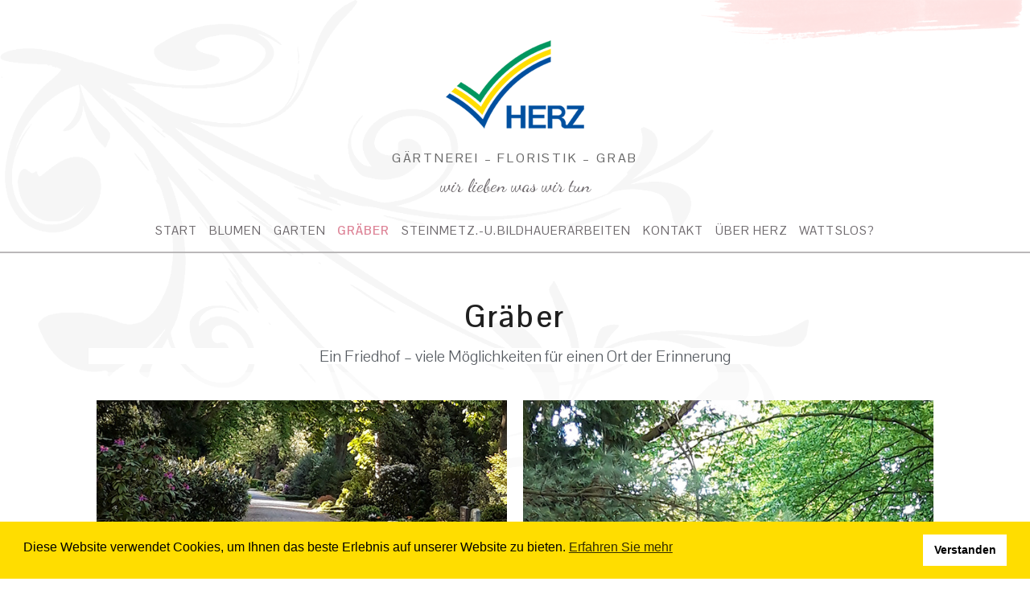

--- FILE ---
content_type: text/html; charset=UTF-8
request_url: https://www.friedhof-grabmal-herz.de/graeber/
body_size: 14737
content:
<!doctype html>
<html id="master" lang="de">
<head>
	<meta charset="UTF-8">
	<meta name="viewport" content="width=device-width, initial-scale=1">
	<link rel="profile" href="http://gmpg.org/xfn/11">

	<title>Gräber &#8211; Gärtnerei   &#8211;  Floristik  &#8211;  Grab</title>
<meta name='robots' content='max-image-preview:large' />
<link rel="alternate" type="application/rss+xml" title="Gärtnerei   -  Floristik  -  Grab &raquo; Feed" href="https://www.friedhof-grabmal-herz.de/feed/" />
<link rel="alternate" type="application/rss+xml" title="Gärtnerei   -  Floristik  -  Grab &raquo; Kommentar-Feed" href="https://www.friedhof-grabmal-herz.de/comments/feed/" />
<link rel="alternate" title="oEmbed (JSON)" type="application/json+oembed" href="https://www.friedhof-grabmal-herz.de/wp-json/oembed/1.0/embed?url=https%3A%2F%2Fwww.friedhof-grabmal-herz.de%2Fgraeber%2F" />
<link rel="alternate" title="oEmbed (XML)" type="text/xml+oembed" href="https://www.friedhof-grabmal-herz.de/wp-json/oembed/1.0/embed?url=https%3A%2F%2Fwww.friedhof-grabmal-herz.de%2Fgraeber%2F&#038;format=xml" />
<style id='wp-img-auto-sizes-contain-inline-css' type='text/css'>
img:is([sizes=auto i],[sizes^="auto," i]){contain-intrinsic-size:3000px 1500px}
/*# sourceURL=wp-img-auto-sizes-contain-inline-css */
</style>
<style id='wp-emoji-styles-inline-css' type='text/css'>

	img.wp-smiley, img.emoji {
		display: inline !important;
		border: none !important;
		box-shadow: none !important;
		height: 1em !important;
		width: 1em !important;
		margin: 0 0.07em !important;
		vertical-align: -0.1em !important;
		background: none !important;
		padding: 0 !important;
	}
/*# sourceURL=wp-emoji-styles-inline-css */
</style>
<style id='classic-theme-styles-inline-css' type='text/css'>
/*! This file is auto-generated */
.wp-block-button__link{color:#fff;background-color:#32373c;border-radius:9999px;box-shadow:none;text-decoration:none;padding:calc(.667em + 2px) calc(1.333em + 2px);font-size:1.125em}.wp-block-file__button{background:#32373c;color:#fff;text-decoration:none}
/*# sourceURL=/wp-includes/css/classic-themes.min.css */
</style>
<link rel='stylesheet' id='nsc_bar_nice-cookie-consent-css' href='https://www.friedhof-grabmal-herz.de/wp-content/plugins/beautiful-and-responsive-cookie-consent/public/cookieNSCconsent.min.css?ver=4.9.2' type='text/css' media='all' />
<link rel='stylesheet' id='crimson-rose-body-font-css' href='https://www.friedhof-grabmal-herz.de/wp-content/themes/crimson-rose/fonts/lato/stylesheet.css?ver=2.44' type='text/css' media='all' />
<link rel='stylesheet' id='crimson-rose-accent-font-css' href='https://www.friedhof-grabmal-herz.de/wp-content/themes/crimson-rose/fonts/mrs-saint-delafield/stylesheet.css?ver=2.44' type='text/css' media='all' />
<link rel='stylesheet' id='genericons-neue-css' href='https://www.friedhof-grabmal-herz.de/wp-content/themes/crimson-rose/fonts/genericons-neue/genericons-neue.css?ver=2.44' type='text/css' media='all' />
<link rel='stylesheet' id='social-logos-css' href='https://www.friedhof-grabmal-herz.de/wp-content/themes/crimson-rose/fonts/social-logos/social-logos.css?ver=2.44' type='text/css' media='all' />
<link rel='stylesheet' id='crimson-rose-style-css' href='https://www.friedhof-grabmal-herz.de/wp-content/themes/crimson-rose/style.css?ver=2.44' type='text/css' media='all' />
<style id='crimson-rose-style-inline-css' type='text/css'>
/* WP Customizer start */

.entry-content a:visited,
.entry-content a:focus,
.entry-content a:active,
.entry-content a {
	color: #666666; /*id:link_color*/
}

.entry-content a:hover,
.accordion-item h3:hover,
#master a.more-link:hover,
#master h1 a:hover,
#master h2 a:hover,
#master h3 a:hover,
#master h4 a:hover,
#master h5 a:hover,
#master h6 a:hover,
#master a:hover h1,
#master a:hover h2,
#master a:hover h3,
#master a:hover h4,
#master a:hover h5,
#master a:hover h6,
#master .post-navigation a:hover .post-title,
#master .widget ul a:hover,
a:hover {
	color: #d66c83; /*id:link_hover_color*/
}

#master .woocommerce a.remove:hover {
	color: #d66c83 !important; /*id:link_hover_color*/
}

#master .affwp-affiliate-dashboard-tab.active a,
#master .main-menu .current_page_parent > a,
#master .main-menu .current-menu-parent > a,
#master .main-menu .current_page_item > a,
#master .main-menu .current-menu-item > a,
#master .main-menu .current_page_ancestor > a,
#master .main-menu .current-menu-ancestor > a,
#master .content-callout__content .content-callout__text ul li:before,
#master .menu-toggle i,
#master .entry-cat-meta span > a {
	color: #de8699; /*id:primary_color*/
}

#master .wc-shortcodes-box-inverse {
	border-color: #de8699; /*id:primary_color*/
}

#master #affwp-affiliate-dashboard-tabs .affwp-affiliate-dashboard-tab.active a:hover,
#master .main-menu .current_page_parent > a:hover,
#master .main-menu .current-menu-parent > a:hover,
#master .main-menu .current_page_item > a:hover,
#master .main-menu .current-menu-item > a:hover,
#master .main-menu .current_page_ancestor > a:hover,
#master .main-menu .current-menu-ancestor > a:hover,
#master .entry-cat-meta span > a:hover {
	color: #d66c83; /*id:primary_hover_color*/
}

#master .site-footer.has-footer-widgets {
	background-color: #fcf7f7; /*id:footer_background_color*/
}

#master .wc-stripe-checkout-button,
#master .wc-stripe-checkout-button:active,
#master .wc-stripe-checkout-button:focus,
#master .wp-block-button__link,
#master .wp-block-button__link:active,
#master .wp-block-button__link:focus,
#master .widget.null-instagram-feed > p.clear a,
#master .widget.null-instagram-feed > p.clear a:active,
#master .widget.null-instagram-feed > p.clear a:focus,
#master .woocommerce-product-search button[type="submit"],
#master .milestone-header,
#master .grofile-full-link,
#master .flickr-more,
#master #eu-cookie-law input,
#master .onsale,
#master .wc-shortcodes-box-primary,
#master .wc-shortcodes-button,
#master .wc-shortcodes-button:active,
#master .wc-shortcodes-button:focus,
#master #jp-relatedposts .jp-relatedposts-headline em,
#master #infinite-handle span button,
#master #infinite-handle span button:active,
#master #infinite-handle span button:focus,
#master .woocommerce #respond input#submit,
#master .woocommerce #respond input#submit:active,
#master .woocommerce #respond input#submit:focus,
#master .woocommerce small.note,
#master .woocommerce-store-notice,
#master p.demo_store,
#master .comment-reply-link,
#master .woocommerce-pagination ul a,
#master .comment-navigation .nav-links a,
#master .posts-navigation .nav-links a,
#master .entry-cat-meta ul a,
#master .sd-social-text .sd-content ul li a,
#master .sd-social-icon-text .sd-content ul li a,
#master .sd-social-icon .sd-content ul li a,
#master .content-divider .line,
#master #secondary .widget:before,
#master .button.alt,
#master .button,
#master .addresses .edit,
#master input[type="button"],
#master input[type="reset"],
#master input[type="submit"],
#master .comment-reply-link:focus,
#master .woocommerce-pagination ul a:focus,
#master .comment-navigation .nav-links a:focus,
#master .posts-navigation .nav-links a:focus,
#master .sd-social-icon .sd-content ul li a:focus,
#master .button.alt:focus,
#master .button:focus,
#master input[type="button"]:focus,
#master input[type="reset"]:focus,
#master input[type="submit"]:focus,
#master .comment-reply-link:active,
#master .woocommerce-pagination ul a:active,
#master .comment-navigation .nav-links a:active,
#master .posts-navigation .nav-links a:active,
#master .sd-social-icon .sd-content ul li a:active,
#master .button.alt:active,
#master .button:active,
#master input[type="button"]:active,
#master input[type="reset"]:active,
#master input[type="submit"]:active {
	background-color: #de8699; /*id:primary_color*/
}

#master .wc-stripe-checkout-button:hover,
#master .wp-block-button__link:hover,
#master .widget.null-instagram-feed > p.clear a:hover,
#master .woocommerce-product-search button[type="submit"]:hover,
#master .grofile-full-link:hover,
#master .flickr-more:hover,
#master #eu-cookie-law input:hover,
#master .wc-shortcodes-button:hover,
#master #infinite-handle span button:hover,
#master .woocommerce #respond input#submit:hover,
#master .comment-reply-link:hover,
#master .woocommerce-pagination ul span,
#master .woocommerce-pagination ul a:hover,
#master .comment-navigation .nav-links a:hover,
#master .posts-navigation .nav-links a:hover,
#master .entry-cat-meta ul a:hover,
#master .sd-social-text .sd-content ul li a:hover,
#master .sd-social-icon-text .sd-content ul li a:hover,
#master .sd-social-icon .sd-content ul li a:hover,
#master .button.alt:hover,
#master .button:hover,
#master .addresses .edit:hover,
#master input[type="button"]:hover,
#master input[type="reset"]:hover,
#master input[type="submit"]:hover {
	background-color: #d66c83; /*id:primary_hover_color*/
}

.search .archive-page-header,
.archive .archive-page-header {
	background-color: #fcf7f7; /*id:archive_background_color*/
}

.site-branding {
	padding-top: 50px;padding-top: 3.125rem; /*id:heading_padding_top*/
	padding-bottom: 15px;padding-bottom: 0.9375rem; /*id:heading_padding_bottom*/
}

.site-header-inner {
	background-position: calc(50% + 431px) top; /*id:top_header_background_offset*/
}

@media screen and (max-width: 1050px) {
	.site-header-inner {
		background-position: calc(50% + 406px) top; /*id:top_header_background_offset_1*/
	}
}

@media screen and (max-width: 1000px) {
	.site-header-inner {
		background-position: calc(50% + 381px) top; /*id:top_header_background_offset_2*/
	}
}

@media screen and (max-width: 950px) {
	.site-header-inner {
		background-position: calc(50% + 356px) top; /*id:top_header_background_offset_3*/
	}
}
@media (min-width: 800px) {
	#master .page.has-post-thumbnail .page-image-header-background {
		height: 360px; /*id:page_image_header_height*/
	}

	#master .page.has-post-thumbnail .site-content {
		padding-top: 260px; /*id:page_image_header_height_1*/
	}
}
/* WP Customizer end */
/*# sourceURL=crimson-rose-style-inline-css */
</style>
<link rel='stylesheet' id='bx2slider-css' href='https://www.friedhof-grabmal-herz.de/wp-content/themes/crimson-rose/inc/vendors/bx2slider/css/jquery.bx2slider.css?ver=2.44' type='text/css' media='all' />
<link rel='stylesheet' id='elementor-icons-css' href='https://www.friedhof-grabmal-herz.de/wp-content/plugins/elementor/assets/lib/eicons/css/elementor-icons.min.css?ver=5.25.0' type='text/css' media='all' />
<link rel='stylesheet' id='elementor-frontend-css' href='https://www.friedhof-grabmal-herz.de/wp-content/plugins/elementor/assets/css/frontend.min.css?ver=3.18.3' type='text/css' media='all' />
<link rel='stylesheet' id='swiper-css' href='https://www.friedhof-grabmal-herz.de/wp-content/plugins/elementor/assets/lib/swiper/css/swiper.min.css?ver=5.3.6' type='text/css' media='all' />
<link rel='stylesheet' id='elementor-post-1337-css' href='https://www.friedhof-grabmal-herz.de/wp-content/uploads/elementor/css/post-1337.css?ver=1703105340' type='text/css' media='all' />
<link rel='stylesheet' id='font-awesome-5-all-css' href='https://www.friedhof-grabmal-herz.de/wp-content/plugins/elementor/assets/lib/font-awesome/css/all.min.css?ver=3.18.3' type='text/css' media='all' />
<link rel='stylesheet' id='font-awesome-4-shim-css' href='https://www.friedhof-grabmal-herz.de/wp-content/plugins/elementor/assets/lib/font-awesome/css/v4-shims.min.css?ver=3.18.3' type='text/css' media='all' />
<link rel='stylesheet' id='elementor-global-css' href='https://www.friedhof-grabmal-herz.de/wp-content/uploads/elementor/css/global.css?ver=1703105344' type='text/css' media='all' />
<link rel='stylesheet' id='elementor-post-496-css' href='https://www.friedhof-grabmal-herz.de/wp-content/uploads/elementor/css/post-496.css?ver=1767099129' type='text/css' media='all' />
<link rel='stylesheet' id='google-fonts-1-css' href='https://fonts.googleapis.com/css?family=Pontano+Sans%3A100%2C100italic%2C200%2C200italic%2C300%2C300italic%2C400%2C400italic%2C500%2C500italic%2C600%2C600italic%2C700%2C700italic%2C800%2C800italic%2C900%2C900italic&#038;display=auto&#038;ver=ec9d6c7814494cc5f32ea5a6bdafeac0' type='text/css' media='all' />
<link rel="preconnect" href="https://fonts.gstatic.com/" crossorigin><script type="text/javascript" src="https://www.friedhof-grabmal-herz.de/wp-includes/js/jquery/jquery.min.js?ver=3.7.1" id="jquery-core-js"></script>
<script type="text/javascript" src="https://www.friedhof-grabmal-herz.de/wp-includes/js/jquery/jquery-migrate.min.js?ver=3.4.1" id="jquery-migrate-js"></script>
<script type="text/javascript" src="https://www.friedhof-grabmal-herz.de/wp-content/plugins/elementor/assets/lib/font-awesome/js/v4-shims.min.js?ver=3.18.3" id="font-awesome-4-shim-js"></script>
<link rel="https://api.w.org/" href="https://www.friedhof-grabmal-herz.de/wp-json/" /><link rel="alternate" title="JSON" type="application/json" href="https://www.friedhof-grabmal-herz.de/wp-json/wp/v2/pages/496" /><link rel="EditURI" type="application/rsd+xml" title="RSD" href="https://www.friedhof-grabmal-herz.de/xmlrpc.php?rsd" />

<link rel="canonical" href="https://www.friedhof-grabmal-herz.de/graeber/" />
<link rel='shortlink' href='https://www.friedhof-grabmal-herz.de/?p=496' />
<meta name="generator" content="Elementor 3.18.3; features: e_dom_optimization, e_optimized_assets_loading, additional_custom_breakpoints, block_editor_assets_optimize, e_image_loading_optimization; settings: css_print_method-external, google_font-enabled, font_display-auto">
<style type="text/css">.recentcomments a{display:inline !important;padding:0 !important;margin:0 !important;}</style><link rel="icon" href="https://www.friedhof-grabmal-herz.de/wp-content/uploads/2019/01/cropped-favicon-32x32.jpg" sizes="32x32" />
<link rel="icon" href="https://www.friedhof-grabmal-herz.de/wp-content/uploads/2019/01/cropped-favicon-192x192.jpg" sizes="192x192" />
<link rel="apple-touch-icon" href="https://www.friedhof-grabmal-herz.de/wp-content/uploads/2019/01/cropped-favicon-180x180.jpg" />
<meta name="msapplication-TileImage" content="https://www.friedhof-grabmal-herz.de/wp-content/uploads/2019/01/cropped-favicon-270x270.jpg" />
		<style type="text/css" id="wp-custom-css">
			@import url('https://fonts.googleapis.com/css?family=Dancing Script');

body{
	font-family: "Pontano Sans", Sans-serif !important;
    font-weight: 400 !important;
}

.site{
	background-image: url(https://www.friedhof-grabmal-herz.de/wp-content/uploads/2019/02/background_main_container.png);
    background-repeat: no-repeat;
    background-attachment: fixed;
	background-size:contain;
    background-position: left center;
}


.site-logo > a > img {
    height: 20vw;
    max-height: 110px;
    width: auto;
}


.site-title a{
	font-size: 16px;
	font-family: "Pontano Sans", Sans-serif !important;
    font-weight: 400 !important;
}

@media only screen and (max-width: 600px) {
    .site-title a {
        font-size: 3.2vw;
    }
}

div.site-info{
	display: none
}

.main-menu ul a{
	padding-left: 0.45rem;
	padding-right: 0.45rem;
	font-size: 15px;
}

.main-menu ul a:hover{
	color: #de8699;
}

p.site-description{
    font-family: "Dancing Script" !important;
    font-weight: 400;
    font-style: normal;
    font-size: 23px !important;
}

@media only screen and (max-width: 450px) {
    p.site-description {
        font-size: 5vw !important;
    }
}
		</style>
		<style id='global-styles-inline-css' type='text/css'>
:root{--wp--preset--aspect-ratio--square: 1;--wp--preset--aspect-ratio--4-3: 4/3;--wp--preset--aspect-ratio--3-4: 3/4;--wp--preset--aspect-ratio--3-2: 3/2;--wp--preset--aspect-ratio--2-3: 2/3;--wp--preset--aspect-ratio--16-9: 16/9;--wp--preset--aspect-ratio--9-16: 9/16;--wp--preset--color--black: #000000;--wp--preset--color--cyan-bluish-gray: #abb8c3;--wp--preset--color--white: #ffffff;--wp--preset--color--pale-pink: #f78da7;--wp--preset--color--vivid-red: #cf2e2e;--wp--preset--color--luminous-vivid-orange: #ff6900;--wp--preset--color--luminous-vivid-amber: #fcb900;--wp--preset--color--light-green-cyan: #7bdcb5;--wp--preset--color--vivid-green-cyan: #00d084;--wp--preset--color--pale-cyan-blue: #8ed1fc;--wp--preset--color--vivid-cyan-blue: #0693e3;--wp--preset--color--vivid-purple: #9b51e0;--wp--preset--gradient--vivid-cyan-blue-to-vivid-purple: linear-gradient(135deg,rgb(6,147,227) 0%,rgb(155,81,224) 100%);--wp--preset--gradient--light-green-cyan-to-vivid-green-cyan: linear-gradient(135deg,rgb(122,220,180) 0%,rgb(0,208,130) 100%);--wp--preset--gradient--luminous-vivid-amber-to-luminous-vivid-orange: linear-gradient(135deg,rgb(252,185,0) 0%,rgb(255,105,0) 100%);--wp--preset--gradient--luminous-vivid-orange-to-vivid-red: linear-gradient(135deg,rgb(255,105,0) 0%,rgb(207,46,46) 100%);--wp--preset--gradient--very-light-gray-to-cyan-bluish-gray: linear-gradient(135deg,rgb(238,238,238) 0%,rgb(169,184,195) 100%);--wp--preset--gradient--cool-to-warm-spectrum: linear-gradient(135deg,rgb(74,234,220) 0%,rgb(151,120,209) 20%,rgb(207,42,186) 40%,rgb(238,44,130) 60%,rgb(251,105,98) 80%,rgb(254,248,76) 100%);--wp--preset--gradient--blush-light-purple: linear-gradient(135deg,rgb(255,206,236) 0%,rgb(152,150,240) 100%);--wp--preset--gradient--blush-bordeaux: linear-gradient(135deg,rgb(254,205,165) 0%,rgb(254,45,45) 50%,rgb(107,0,62) 100%);--wp--preset--gradient--luminous-dusk: linear-gradient(135deg,rgb(255,203,112) 0%,rgb(199,81,192) 50%,rgb(65,88,208) 100%);--wp--preset--gradient--pale-ocean: linear-gradient(135deg,rgb(255,245,203) 0%,rgb(182,227,212) 50%,rgb(51,167,181) 100%);--wp--preset--gradient--electric-grass: linear-gradient(135deg,rgb(202,248,128) 0%,rgb(113,206,126) 100%);--wp--preset--gradient--midnight: linear-gradient(135deg,rgb(2,3,129) 0%,rgb(40,116,252) 100%);--wp--preset--font-size--small: 13px;--wp--preset--font-size--medium: 20px;--wp--preset--font-size--large: 36px;--wp--preset--font-size--x-large: 42px;--wp--preset--spacing--20: 0.44rem;--wp--preset--spacing--30: 0.67rem;--wp--preset--spacing--40: 1rem;--wp--preset--spacing--50: 1.5rem;--wp--preset--spacing--60: 2.25rem;--wp--preset--spacing--70: 3.38rem;--wp--preset--spacing--80: 5.06rem;--wp--preset--shadow--natural: 6px 6px 9px rgba(0, 0, 0, 0.2);--wp--preset--shadow--deep: 12px 12px 50px rgba(0, 0, 0, 0.4);--wp--preset--shadow--sharp: 6px 6px 0px rgba(0, 0, 0, 0.2);--wp--preset--shadow--outlined: 6px 6px 0px -3px rgb(255, 255, 255), 6px 6px rgb(0, 0, 0);--wp--preset--shadow--crisp: 6px 6px 0px rgb(0, 0, 0);}:where(.is-layout-flex){gap: 0.5em;}:where(.is-layout-grid){gap: 0.5em;}body .is-layout-flex{display: flex;}.is-layout-flex{flex-wrap: wrap;align-items: center;}.is-layout-flex > :is(*, div){margin: 0;}body .is-layout-grid{display: grid;}.is-layout-grid > :is(*, div){margin: 0;}:where(.wp-block-columns.is-layout-flex){gap: 2em;}:where(.wp-block-columns.is-layout-grid){gap: 2em;}:where(.wp-block-post-template.is-layout-flex){gap: 1.25em;}:where(.wp-block-post-template.is-layout-grid){gap: 1.25em;}.has-black-color{color: var(--wp--preset--color--black) !important;}.has-cyan-bluish-gray-color{color: var(--wp--preset--color--cyan-bluish-gray) !important;}.has-white-color{color: var(--wp--preset--color--white) !important;}.has-pale-pink-color{color: var(--wp--preset--color--pale-pink) !important;}.has-vivid-red-color{color: var(--wp--preset--color--vivid-red) !important;}.has-luminous-vivid-orange-color{color: var(--wp--preset--color--luminous-vivid-orange) !important;}.has-luminous-vivid-amber-color{color: var(--wp--preset--color--luminous-vivid-amber) !important;}.has-light-green-cyan-color{color: var(--wp--preset--color--light-green-cyan) !important;}.has-vivid-green-cyan-color{color: var(--wp--preset--color--vivid-green-cyan) !important;}.has-pale-cyan-blue-color{color: var(--wp--preset--color--pale-cyan-blue) !important;}.has-vivid-cyan-blue-color{color: var(--wp--preset--color--vivid-cyan-blue) !important;}.has-vivid-purple-color{color: var(--wp--preset--color--vivid-purple) !important;}.has-black-background-color{background-color: var(--wp--preset--color--black) !important;}.has-cyan-bluish-gray-background-color{background-color: var(--wp--preset--color--cyan-bluish-gray) !important;}.has-white-background-color{background-color: var(--wp--preset--color--white) !important;}.has-pale-pink-background-color{background-color: var(--wp--preset--color--pale-pink) !important;}.has-vivid-red-background-color{background-color: var(--wp--preset--color--vivid-red) !important;}.has-luminous-vivid-orange-background-color{background-color: var(--wp--preset--color--luminous-vivid-orange) !important;}.has-luminous-vivid-amber-background-color{background-color: var(--wp--preset--color--luminous-vivid-amber) !important;}.has-light-green-cyan-background-color{background-color: var(--wp--preset--color--light-green-cyan) !important;}.has-vivid-green-cyan-background-color{background-color: var(--wp--preset--color--vivid-green-cyan) !important;}.has-pale-cyan-blue-background-color{background-color: var(--wp--preset--color--pale-cyan-blue) !important;}.has-vivid-cyan-blue-background-color{background-color: var(--wp--preset--color--vivid-cyan-blue) !important;}.has-vivid-purple-background-color{background-color: var(--wp--preset--color--vivid-purple) !important;}.has-black-border-color{border-color: var(--wp--preset--color--black) !important;}.has-cyan-bluish-gray-border-color{border-color: var(--wp--preset--color--cyan-bluish-gray) !important;}.has-white-border-color{border-color: var(--wp--preset--color--white) !important;}.has-pale-pink-border-color{border-color: var(--wp--preset--color--pale-pink) !important;}.has-vivid-red-border-color{border-color: var(--wp--preset--color--vivid-red) !important;}.has-luminous-vivid-orange-border-color{border-color: var(--wp--preset--color--luminous-vivid-orange) !important;}.has-luminous-vivid-amber-border-color{border-color: var(--wp--preset--color--luminous-vivid-amber) !important;}.has-light-green-cyan-border-color{border-color: var(--wp--preset--color--light-green-cyan) !important;}.has-vivid-green-cyan-border-color{border-color: var(--wp--preset--color--vivid-green-cyan) !important;}.has-pale-cyan-blue-border-color{border-color: var(--wp--preset--color--pale-cyan-blue) !important;}.has-vivid-cyan-blue-border-color{border-color: var(--wp--preset--color--vivid-cyan-blue) !important;}.has-vivid-purple-border-color{border-color: var(--wp--preset--color--vivid-purple) !important;}.has-vivid-cyan-blue-to-vivid-purple-gradient-background{background: var(--wp--preset--gradient--vivid-cyan-blue-to-vivid-purple) !important;}.has-light-green-cyan-to-vivid-green-cyan-gradient-background{background: var(--wp--preset--gradient--light-green-cyan-to-vivid-green-cyan) !important;}.has-luminous-vivid-amber-to-luminous-vivid-orange-gradient-background{background: var(--wp--preset--gradient--luminous-vivid-amber-to-luminous-vivid-orange) !important;}.has-luminous-vivid-orange-to-vivid-red-gradient-background{background: var(--wp--preset--gradient--luminous-vivid-orange-to-vivid-red) !important;}.has-very-light-gray-to-cyan-bluish-gray-gradient-background{background: var(--wp--preset--gradient--very-light-gray-to-cyan-bluish-gray) !important;}.has-cool-to-warm-spectrum-gradient-background{background: var(--wp--preset--gradient--cool-to-warm-spectrum) !important;}.has-blush-light-purple-gradient-background{background: var(--wp--preset--gradient--blush-light-purple) !important;}.has-blush-bordeaux-gradient-background{background: var(--wp--preset--gradient--blush-bordeaux) !important;}.has-luminous-dusk-gradient-background{background: var(--wp--preset--gradient--luminous-dusk) !important;}.has-pale-ocean-gradient-background{background: var(--wp--preset--gradient--pale-ocean) !important;}.has-electric-grass-gradient-background{background: var(--wp--preset--gradient--electric-grass) !important;}.has-midnight-gradient-background{background: var(--wp--preset--gradient--midnight) !important;}.has-small-font-size{font-size: var(--wp--preset--font-size--small) !important;}.has-medium-font-size{font-size: var(--wp--preset--font-size--medium) !important;}.has-large-font-size{font-size: var(--wp--preset--font-size--large) !important;}.has-x-large-font-size{font-size: var(--wp--preset--font-size--x-large) !important;}
/*# sourceURL=global-styles-inline-css */
</style>
</head>

<body class="wp-singular page-template page-template-elementor_header_footer page page-id-496 wp-custom-logo wp-theme-crimson-rose no-sidebar display-sidebar-footer show-menu-arrows woocommerce-shop-truncate-titles header-background-image-color-red footer-background-image-color-red elementor-default elementor-template-full-width elementor-kit-1337 elementor-page elementor-page-496">
<div id="page" class="site">
	<a class="skip-link screen-reader-text" href="#content">Skip to content</a>

	<header id="masthead" class="site-header">
		<div class="site-header-inner">
			
			<div class="site-branding">
				<div class="site-boundary">
											<div class="site-logo">
							<a href="https://www.friedhof-grabmal-herz.de/" class="custom-logo-link" rel="home"><img width="172" height="110" src="https://www.friedhof-grabmal-herz.de/wp-content/uploads/2019/01/cropped-logo_herz-2.png" class="custom-logo" alt="Gärtnerei   &#8211;  Floristik  &#8211;  Grab" decoding="async" /></a>						</div>
					
											<p class="site-title"><a href="https://www.friedhof-grabmal-herz.de/" rel="home">Gärtnerei   &#8211;  Floristik  &#8211;  Grab</a></p>
					
																<p class="site-description">Wir lieben was wir tun</p>
									</div><!-- .site-boundary -->
			</div><!-- .site-branding -->
		</div><!-- .site-header-inner -->

		<div id="site-navigation" class="main-navigation">
			<div class="site-boundary">
						<button class="menu-toggle" aria-controls="primary-menu" aria-expanded="false">
							<span class="menu-label">Menu</span>
						<i class="genericons-neue"></i>
		</button>
		
				

				

				<nav class="main-menu in-menu-bar">
					<div class="menu-obere-navigation-container"><ul id="primary-menu" class="menu"><li id="menu-item-20" class="menu-item menu-item-type-custom menu-item-object-custom menu-item-home menu-item-20"><a href="https://www.friedhof-grabmal-herz.de">Start</a></li>
<li id="menu-item-490" class="menu-item menu-item-type-post_type menu-item-object-page menu-item-490"><a href="https://www.friedhof-grabmal-herz.de/blumen-floristik/">Blumen</a></li>
<li id="menu-item-494" class="menu-item menu-item-type-post_type menu-item-object-page menu-item-494"><a href="https://www.friedhof-grabmal-herz.de/garten/">Garten</a></li>
<li id="menu-item-498" class="menu-item menu-item-type-post_type menu-item-object-page current-menu-item page_item page-item-496 current_page_item menu-item-498"><a href="https://www.friedhof-grabmal-herz.de/graeber/" aria-current="page">Gräber</a></li>
<li id="menu-item-502" class="menu-item menu-item-type-post_type menu-item-object-page menu-item-502"><a href="https://www.friedhof-grabmal-herz.de/steinmetz-u-bildhauerarbeiten/">Steinmetz.-u.Bildhauerarbeiten</a></li>
<li id="menu-item-455" class="menu-item menu-item-type-post_type menu-item-object-page menu-item-455"><a href="https://www.friedhof-grabmal-herz.de/kontakt/">Kontakt</a></li>
<li id="menu-item-626" class="menu-item menu-item-type-post_type menu-item-object-page menu-item-626"><a href="https://www.friedhof-grabmal-herz.de/ueber-herz/">Über HERZ</a></li>
<li id="menu-item-1245" class="menu-item menu-item-type-post_type menu-item-object-page menu-item-1245"><a href="https://www.friedhof-grabmal-herz.de/wattslos/">Wattslos?</a></li>
</ul></div>				</nav>

				

				

							</div><!-- .site-boundary -->
		</div><!-- #site-navigation -->
	</header><!-- #masthead -->

	
	
	<div id="content" class="site-content">
		<div class="site-boundary">
		<div data-elementor-type="wp-post" data-elementor-id="496" class="elementor elementor-496">
									<section class="elementor-section elementor-top-section elementor-element elementor-element-67091dc1 elementor-section-boxed elementor-section-height-default elementor-section-height-default" data-id="67091dc1" data-element_type="section">
						<div class="elementor-container elementor-column-gap-default">
					<div class="elementor-column elementor-col-100 elementor-top-column elementor-element elementor-element-17f14d7f" data-id="17f14d7f" data-element_type="column">
			<div class="elementor-widget-wrap elementor-element-populated">
								<div class="elementor-element elementor-element-4e8f8c3e elementor-widget elementor-widget-heading" data-id="4e8f8c3e" data-element_type="widget" data-widget_type="heading.default">
				<div class="elementor-widget-container">
			<h1 class="elementor-heading-title elementor-size-default">Gräber</h1>		</div>
				</div>
					</div>
		</div>
							</div>
		</section>
				<section class="elementor-section elementor-top-section elementor-element elementor-element-887a772 elementor-section-content-middle elementor-section-boxed elementor-section-height-default elementor-section-height-default" data-id="887a772" data-element_type="section">
						<div class="elementor-container elementor-column-gap-no">
					<div class="elementor-column elementor-col-100 elementor-top-column elementor-element elementor-element-03609e1" data-id="03609e1" data-element_type="column" data-settings="{&quot;background_background&quot;:&quot;classic&quot;}">
			<div class="elementor-widget-wrap elementor-element-populated">
								<div class="elementor-element elementor-element-05d2870 elementor-widget elementor-widget-heading" data-id="05d2870" data-element_type="widget" data-widget_type="heading.default">
				<div class="elementor-widget-container">
			<p class="elementor-heading-title elementor-size-default">Ein Friedhof – viele Möglichkeiten für einen Ort der Erinnerung</p>		</div>
				</div>
					</div>
		</div>
							</div>
		</section>
				<section class="elementor-section elementor-top-section elementor-element elementor-element-4152d4f elementor-section-boxed elementor-section-height-default elementor-section-height-default" data-id="4152d4f" data-element_type="section" data-settings="{&quot;background_background&quot;:&quot;classic&quot;}">
						<div class="elementor-container elementor-column-gap-default">
					<div class="elementor-column elementor-col-50 elementor-top-column elementor-element elementor-element-db7c420" data-id="db7c420" data-element_type="column">
			<div class="elementor-widget-wrap elementor-element-populated">
								<div class="elementor-element elementor-element-edc92ee elementor-widget elementor-widget-image" data-id="edc92ee" data-element_type="widget" data-widget_type="image.default">
				<div class="elementor-widget-container">
															<img fetchpriority="high" decoding="async" width="660" height="445" src="https://www.friedhof-grabmal-herz.de/wp-content/uploads/2019/05/660x445_graeber_friedhof_weg.jpg" class="attachment-large size-large wp-image-1057" alt="660x445_graeber_friedhof_weg" srcset="https://www.friedhof-grabmal-herz.de/wp-content/uploads/2019/05/660x445_graeber_friedhof_weg.jpg 660w, https://www.friedhof-grabmal-herz.de/wp-content/uploads/2019/05/660x445_graeber_friedhof_weg-300x202.jpg 300w" sizes="(max-width: 660px) 100vw, 660px" />															</div>
				</div>
				<div class="elementor-element elementor-element-ea146e4 elementor-widget elementor-widget-text-editor" data-id="ea146e4" data-element_type="widget" data-widget_type="text-editor.default">
				<div class="elementor-widget-container">
							<p>Der Buersche Hauptfriedhof umfasst eine Fläche von ca. 41ha. Er ist ein vielfältiger Lebensraum für die Tier – und Pflanzenwelt. Ein alter und artenreicher Baumbestand macht ihn zu einem grünen und natürlichen Ort des Gedenkens.</p><p>Ein mögliches Grab ist das Reihengrab oder auch Einzelgrab genannt. Das Nutzungsrecht an dieser Grabstätte wird für 25 Jahre erworben, ein Nachkauf ist nicht möglich. Diese Gräber nehmen sowohl Sargbestattungen als auch Urnenbestattungen auf.</p><p>Das Nutzungsrecht an einem Wahl / Familiengrab erwirbt man für 30 Jahre. Dieses Nutzungsrecht kann verlängert werden. Auf einer Stelle mit einer Sargbestattung können zusätzlich  zwei weitere Urnenbestattungen stattfinden.</p>						</div>
				</div>
					</div>
		</div>
				<div class="elementor-column elementor-col-50 elementor-top-column elementor-element elementor-element-39562c1" data-id="39562c1" data-element_type="column">
			<div class="elementor-widget-wrap elementor-element-populated">
								<div class="elementor-element elementor-element-22a76fe elementor-widget elementor-widget-image" data-id="22a76fe" data-element_type="widget" data-widget_type="image.default">
				<div class="elementor-widget-container">
															<img decoding="async" width="600" height="900" src="https://www.friedhof-grabmal-herz.de/wp-content/uploads/2019/05/600x900_HERZ_Hauptfriedhof_Gelsenkierchen.jpg" class="attachment-medium_large size-medium_large wp-image-1059" alt="600x900_HERZ_Hauptfriedhof_Gelsenkierchen" srcset="https://www.friedhof-grabmal-herz.de/wp-content/uploads/2019/05/600x900_HERZ_Hauptfriedhof_Gelsenkierchen.jpg 600w, https://www.friedhof-grabmal-herz.de/wp-content/uploads/2019/05/600x900_HERZ_Hauptfriedhof_Gelsenkierchen-200x300.jpg 200w" sizes="(max-width: 600px) 100vw, 600px" />															</div>
				</div>
					</div>
		</div>
							</div>
		</section>
				<section class="elementor-section elementor-top-section elementor-element elementor-element-800adea elementor-section-boxed elementor-section-height-default elementor-section-height-default" data-id="800adea" data-element_type="section" data-settings="{&quot;background_background&quot;:&quot;classic&quot;}">
						<div class="elementor-container elementor-column-gap-default">
					<div class="elementor-column elementor-col-100 elementor-top-column elementor-element elementor-element-f01c3fd" data-id="f01c3fd" data-element_type="column">
			<div class="elementor-widget-wrap elementor-element-populated">
								<div class="elementor-element elementor-element-19d582d elementor-widget elementor-widget-image" data-id="19d582d" data-element_type="widget" data-widget_type="image.default">
				<div class="elementor-widget-container">
															<img loading="lazy" decoding="async" width="660" height="445" src="https://www.friedhof-grabmal-herz.de/wp-content/uploads/2019/05/660x445_graeber_friedhof_pflanzen.jpg" class="attachment-large size-large wp-image-1061" alt="660x445_graeber_friedhof_pflanzen" srcset="https://www.friedhof-grabmal-herz.de/wp-content/uploads/2019/05/660x445_graeber_friedhof_pflanzen.jpg 660w, https://www.friedhof-grabmal-herz.de/wp-content/uploads/2019/05/660x445_graeber_friedhof_pflanzen-300x202.jpg 300w" sizes="(max-width: 660px) 100vw, 660px" />															</div>
				</div>
					</div>
		</div>
							</div>
		</section>
				<section class="elementor-section elementor-top-section elementor-element elementor-element-ea2e99b elementor-section-boxed elementor-section-height-default elementor-section-height-default" data-id="ea2e99b" data-element_type="section">
						<div class="elementor-container elementor-column-gap-default">
					<div class="elementor-column elementor-col-100 elementor-top-column elementor-element elementor-element-bbbf586" data-id="bbbf586" data-element_type="column">
			<div class="elementor-widget-wrap elementor-element-populated">
								<div class="elementor-element elementor-element-4da3eeb elementor-widget elementor-widget-heading" data-id="4da3eeb" data-element_type="widget" data-widget_type="heading.default">
				<div class="elementor-widget-container">
			<h4 class="elementor-heading-title elementor-size-default">Grabgestaltung, Grabbepflanzung, Grabpflege</h4>		</div>
				</div>
					</div>
		</div>
							</div>
		</section>
				<section class="elementor-section elementor-top-section elementor-element elementor-element-4e86228b elementor-section-boxed elementor-section-height-default elementor-section-height-default" data-id="4e86228b" data-element_type="section" data-settings="{&quot;background_background&quot;:&quot;classic&quot;}">
						<div class="elementor-container elementor-column-gap-default">
					<div class="elementor-column elementor-col-50 elementor-top-column elementor-element elementor-element-3e7475de" data-id="3e7475de" data-element_type="column">
			<div class="elementor-widget-wrap elementor-element-populated">
								<div class="elementor-element elementor-element-353e8241 elementor-widget elementor-widget-image" data-id="353e8241" data-element_type="widget" data-widget_type="image.default">
				<div class="elementor-widget-container">
															<img loading="lazy" decoding="async" width="660" height="440" src="https://www.friedhof-grabmal-herz.de/wp-content/uploads/2019/05/668x445_graeber_oben_links.jpg" class="attachment-large size-large wp-image-1104" alt="668x445_graeber_oben_links" srcset="https://www.friedhof-grabmal-herz.de/wp-content/uploads/2019/05/668x445_graeber_oben_links.jpg 668w, https://www.friedhof-grabmal-herz.de/wp-content/uploads/2019/05/668x445_graeber_oben_links-300x200.jpg 300w" sizes="(max-width: 660px) 100vw, 660px" />															</div>
				</div>
				<div class="elementor-element elementor-element-241f1c0 elementor-widget elementor-widget-heading" data-id="241f1c0" data-element_type="widget" data-widget_type="heading.default">
				<div class="elementor-widget-container">
			<h2 class="elementor-heading-title elementor-size-default">HERZensangelegenheit</h2>		</div>
				</div>
				<div class="elementor-element elementor-element-61f1a22 elementor-widget elementor-widget-text-editor" data-id="61f1a22" data-element_type="widget" data-widget_type="text-editor.default">
				<div class="elementor-widget-container">
							<p style="text-align: left;">Ein „grünes“ Grab in gärtnerischer Obhut zu wissen, gibt den Hinterbliebenen die Gewissheit, dass es jederzeit  besucht werden kann ohne, dass man selbst Mühe mit der Pflege der Grabstätte hat.</p>						</div>
				</div>
					</div>
		</div>
				<div class="elementor-column elementor-col-50 elementor-top-column elementor-element elementor-element-4b69258c" data-id="4b69258c" data-element_type="column">
			<div class="elementor-widget-wrap elementor-element-populated">
								<div class="elementor-element elementor-element-7fb17fd7 elementor-widget elementor-widget-image" data-id="7fb17fd7" data-element_type="widget" data-widget_type="image.default">
				<div class="elementor-widget-container">
															<img loading="lazy" decoding="async" width="660" height="440" src="https://www.friedhof-grabmal-herz.de/wp-content/uploads/2019/05/668x445_graeber_oben_rechts.jpg" class="attachment-large size-large wp-image-1106" alt="668x445_graeber_oben_rechts" srcset="https://www.friedhof-grabmal-herz.de/wp-content/uploads/2019/05/668x445_graeber_oben_rechts.jpg 668w, https://www.friedhof-grabmal-herz.de/wp-content/uploads/2019/05/668x445_graeber_oben_rechts-300x200.jpg 300w" sizes="(max-width: 660px) 100vw, 660px" />															</div>
				</div>
				<div class="elementor-element elementor-element-f44fa94 elementor-widget elementor-widget-heading" data-id="f44fa94" data-element_type="widget" data-widget_type="heading.default">
				<div class="elementor-widget-container">
			<h2 class="elementor-heading-title elementor-size-default">Erinnerung pflegen</h2>		</div>
				</div>
				<div class="elementor-element elementor-element-2a94ed0 elementor-widget elementor-widget-text-editor" data-id="2a94ed0" data-element_type="widget" data-widget_type="text-editor.default">
				<div class="elementor-widget-container">
							<p style="text-align: left;">Die individuelle Bepflanzung, je nach der Jahreszeit, wird in Absprache mit den Hinterbliebenen durch den Gärtnermeister ausgeführt. Sei es die Bepflanzung einer Familiengrabstätte oder eines Einzelgrabes.</p>						</div>
				</div>
					</div>
		</div>
							</div>
		</section>
				<section class="elementor-section elementor-top-section elementor-element elementor-element-6498814 elementor-section-boxed elementor-section-height-default elementor-section-height-default" data-id="6498814" data-element_type="section" data-settings="{&quot;background_background&quot;:&quot;classic&quot;}">
						<div class="elementor-container elementor-column-gap-default">
					<div class="elementor-column elementor-col-50 elementor-top-column elementor-element elementor-element-31b64b7" data-id="31b64b7" data-element_type="column">
			<div class="elementor-widget-wrap elementor-element-populated">
								<div class="elementor-element elementor-element-6584c59 elementor-widget elementor-widget-image" data-id="6584c59" data-element_type="widget" data-widget_type="image.default">
				<div class="elementor-widget-container">
															<img loading="lazy" decoding="async" width="660" height="440" src="https://www.friedhof-grabmal-herz.de/wp-content/uploads/2019/05/668x445_graeber_unten_rechts.jpg" class="attachment-large size-large wp-image-1109" alt="668x445_graeber_unten_rechts" srcset="https://www.friedhof-grabmal-herz.de/wp-content/uploads/2019/05/668x445_graeber_unten_rechts.jpg 668w, https://www.friedhof-grabmal-herz.de/wp-content/uploads/2019/05/668x445_graeber_unten_rechts-300x200.jpg 300w" sizes="(max-width: 660px) 100vw, 660px" />															</div>
				</div>
				<div class="elementor-element elementor-element-71d82de elementor-widget elementor-widget-heading" data-id="71d82de" data-element_type="widget" data-widget_type="heading.default">
				<div class="elementor-widget-container">
			<h2 class="elementor-heading-title elementor-size-default">Das grüne Grab</h2>		</div>
				</div>
				<div class="elementor-element elementor-element-2a66aa7 elementor-widget elementor-widget-text-editor" data-id="2a66aa7" data-element_type="widget" data-widget_type="text-editor.default">
				<div class="elementor-widget-container">
							<p style="text-align: left;">Eine Vielfalt an bodendeckenden Pflanzen stehen, je nach Schatten – oder Sonnenlage des Grabes,  zur Wahl. Viele Pflanzen haben sich im Laufe der Jahrzehnte bewährt. Gerne beraten wir Sie unverbindlich vor Ort.</p>						</div>
				</div>
					</div>
		</div>
				<div class="elementor-column elementor-col-50 elementor-top-column elementor-element elementor-element-80aa9d9" data-id="80aa9d9" data-element_type="column">
			<div class="elementor-widget-wrap elementor-element-populated">
								<div class="elementor-element elementor-element-b72283c elementor-widget elementor-widget-image" data-id="b72283c" data-element_type="widget" data-widget_type="image.default">
				<div class="elementor-widget-container">
															<img loading="lazy" decoding="async" width="660" height="440" src="https://www.friedhof-grabmal-herz.de/wp-content/uploads/2019/05/668x445_graeber_unten_links.jpg" class="attachment-large size-large wp-image-1107" alt="668x445_graeber_unten_links" srcset="https://www.friedhof-grabmal-herz.de/wp-content/uploads/2019/05/668x445_graeber_unten_links.jpg 668w, https://www.friedhof-grabmal-herz.de/wp-content/uploads/2019/05/668x445_graeber_unten_links-300x200.jpg 300w" sizes="(max-width: 660px) 100vw, 660px" />															</div>
				</div>
				<div class="elementor-element elementor-element-078a39c elementor-widget elementor-widget-heading" data-id="078a39c" data-element_type="widget" data-widget_type="heading.default">
				<div class="elementor-widget-container">
			<h2 class="elementor-heading-title elementor-size-default">Naturverbundene Bepflanzung</h2>		</div>
				</div>
				<div class="elementor-element elementor-element-e787304 elementor-widget elementor-widget-text-editor" data-id="e787304" data-element_type="widget" data-widget_type="text-editor.default">
				<div class="elementor-widget-container">
							<p style="text-align: left;">So ist natürlich nach unserem Empfinden ein in Grün eingewachsenes Grab ein tröstlicher Ort zum Verweilen, Nachsinnen und  des Sich Erinnerns. Eine Gärtneraufgabe wird zur HERZenssache.</p>						</div>
				</div>
					</div>
		</div>
							</div>
		</section>
				<section class="elementor-section elementor-top-section elementor-element elementor-element-34003ab6 elementor-section-boxed elementor-section-height-default elementor-section-height-default" data-id="34003ab6" data-element_type="section" data-settings="{&quot;background_background&quot;:&quot;classic&quot;}">
						<div class="elementor-container elementor-column-gap-default">
					<div class="elementor-column elementor-col-33 elementor-top-column elementor-element elementor-element-5a7a98f4" data-id="5a7a98f4" data-element_type="column">
			<div class="elementor-widget-wrap elementor-element-populated">
								<div class="elementor-element elementor-element-71b7ede4 elementor-widget elementor-widget-image" data-id="71b7ede4" data-element_type="widget" data-widget_type="image.default">
				<div class="elementor-widget-container">
															<img loading="lazy" decoding="async" width="660" height="445" src="https://www.friedhof-grabmal-herz.de/wp-content/uploads/2019/05/660x445_herz_erinnerungsgarten_1.jpg" class="attachment-large size-large wp-image-1034" alt="660x445_herz_erinnerungsgarten_1" srcset="https://www.friedhof-grabmal-herz.de/wp-content/uploads/2019/05/660x445_herz_erinnerungsgarten_1.jpg 660w, https://www.friedhof-grabmal-herz.de/wp-content/uploads/2019/05/660x445_herz_erinnerungsgarten_1-300x202.jpg 300w" sizes="(max-width: 660px) 100vw, 660px" />															</div>
				</div>
					</div>
		</div>
				<div class="elementor-column elementor-col-33 elementor-top-column elementor-element elementor-element-6104cddc" data-id="6104cddc" data-element_type="column">
			<div class="elementor-widget-wrap elementor-element-populated">
								<div class="elementor-element elementor-element-2c5d73f5 elementor-widget__width-initial elementor-widget elementor-widget-image" data-id="2c5d73f5" data-element_type="widget" data-widget_type="image.default">
				<div class="elementor-widget-container">
															<img loading="lazy" decoding="async" width="660" height="344" src="https://www.friedhof-grabmal-herz.de/wp-content/uploads/2021/08/friedhof-sonnenlicht-ruhe.jpg" class="attachment-large size-large wp-image-1506" alt="" srcset="https://www.friedhof-grabmal-herz.de/wp-content/uploads/2021/08/friedhof-sonnenlicht-ruhe.jpg 768w, https://www.friedhof-grabmal-herz.de/wp-content/uploads/2021/08/friedhof-sonnenlicht-ruhe-300x156.jpg 300w" sizes="(max-width: 660px) 100vw, 660px" />															</div>
				</div>
					</div>
		</div>
				<div class="elementor-column elementor-col-33 elementor-top-column elementor-element elementor-element-68efe81" data-id="68efe81" data-element_type="column">
			<div class="elementor-widget-wrap elementor-element-populated">
								<div class="elementor-element elementor-element-66417060 elementor-widget elementor-widget-image" data-id="66417060" data-element_type="widget" data-widget_type="image.default">
				<div class="elementor-widget-container">
															<img loading="lazy" decoding="async" width="660" height="445" src="https://www.friedhof-grabmal-herz.de/wp-content/uploads/2021/08/erinnerungsgaten-ruhe.jpg" class="attachment-large size-large wp-image-1528" alt="" srcset="https://www.friedhof-grabmal-herz.de/wp-content/uploads/2021/08/erinnerungsgaten-ruhe.jpg 660w, https://www.friedhof-grabmal-herz.de/wp-content/uploads/2021/08/erinnerungsgaten-ruhe-300x202.jpg 300w" sizes="(max-width: 660px) 100vw, 660px" />															</div>
				</div>
					</div>
		</div>
							</div>
		</section>
				<section class="elementor-section elementor-top-section elementor-element elementor-element-3f9ea00 elementor-section-boxed elementor-section-height-default elementor-section-height-default" data-id="3f9ea00" data-element_type="section" data-settings="{&quot;background_background&quot;:&quot;classic&quot;}">
						<div class="elementor-container elementor-column-gap-default">
					<div class="elementor-column elementor-col-100 elementor-top-column elementor-element elementor-element-8dae731" data-id="8dae731" data-element_type="column">
			<div class="elementor-widget-wrap elementor-element-populated">
								<div class="elementor-element elementor-element-ffa3f29 elementor-widget elementor-widget-heading" data-id="ffa3f29" data-element_type="widget" data-widget_type="heading.default">
				<div class="elementor-widget-container">
			<h2 class="elementor-heading-title elementor-size-default">Gemeinschaftsgrab HERZ-Erinnerungsgarten</h2>		</div>
				</div>
				<div class="elementor-element elementor-element-1e160eb elementor-widget elementor-widget-text-editor" data-id="1e160eb" data-element_type="widget" data-widget_type="text-editor.default">
				<div class="elementor-widget-container">
							<p>Auf den kommunalen Friedhöfen der Stadt GE werden Gemeinschaftsgrabfelder sowohl zur Beisetzung von Urnen als auch von Särgen angeboten. Diese Grabfelder sind und bleiben Eigentum der Stadt GE. Der Betreiber, sprich der Gärtner, darf das Gräberfeld planen, gestalten, anlegen und pflegen. Die auf diesen Feldern bestatteten Urnen und Särge erhalten eine Ruhezeit von 25 Jahren, danach erlischt das Nutzungsrecht.<br />„Der Betreiber ist verpflichtet, die gesamte Grabstätte dauerhaft vom Zeitpunkt der Vergabe des Betriebsrechts bis zum Ablauf der Ruhezeit des zuletzt in der Grabstätte bestatteten Verstorbenen herzurichten und zu pflegen.“ (Friedhofsatzung der Stadt GE )<br />Mit der Beisetzung im Gemeinschaftsgrabfeld geht ein Dauergrabpflegevertrag über die 25 Jahre Nutzungsrecht an der Grabstelle innerhalb des Gemeinschaftsgräberfeldes einher. Dieser Vertrag wird unter drei Vertragspartnern vor der Beisetzung des Verstorbenen abgeschlossen, diese sind zum einen die FGG &#8211; Friedhofsgärtnergenossenschaft Gelsenkirchen &#8211; , welche die Treuhandstelle und Aufsichtsstelle für die Vertragsvereinbarungen ist, dem Auftraggeber &#8211; der Hinterbliebene &#8211; und dem Auftragnehmer – die Fa. HERZ, Inhaberin Maria Hoffmann-Herz.</p>						</div>
				</div>
					</div>
		</div>
							</div>
		</section>
				<section class="elementor-section elementor-top-section elementor-element elementor-element-bf9ef0a elementor-section-content-middle elementor-section-boxed elementor-section-height-default elementor-section-height-default" data-id="bf9ef0a" data-element_type="section" data-settings="{&quot;background_background&quot;:&quot;classic&quot;}">
						<div class="elementor-container elementor-column-gap-no">
					<div class="elementor-column elementor-col-100 elementor-top-column elementor-element elementor-element-ec7d254" data-id="ec7d254" data-element_type="column">
			<div class="elementor-widget-wrap elementor-element-populated">
								<div class="elementor-element elementor-element-64b7b46 elementor-widget elementor-widget-heading" data-id="64b7b46" data-element_type="widget" data-widget_type="heading.default">
				<div class="elementor-widget-container">
			<h2 class="elementor-heading-title elementor-size-default">Häufige Fragen</h2>		</div>
				</div>
				<section class="elementor-section elementor-inner-section elementor-element elementor-element-7e5b845 elementor-section-content-top elementor-section-boxed elementor-section-height-default elementor-section-height-default" data-id="7e5b845" data-element_type="section">
						<div class="elementor-container elementor-column-gap-no">
					<div class="elementor-column elementor-col-50 elementor-inner-column elementor-element elementor-element-1a212ca" data-id="1a212ca" data-element_type="column">
			<div class="elementor-widget-wrap elementor-element-populated">
								<div class="elementor-element elementor-element-c7af1b4 elementor-widget elementor-widget-heading" data-id="c7af1b4" data-element_type="widget" data-widget_type="heading.default">
				<div class="elementor-widget-container">
			<h4 class="elementor-heading-title elementor-size-default">Warum nimmt die Fa. HERZ im HERZ-Erinnerungsgarten innerhalb der Stadt Gelsenkirchen keine Reservierungen vor?</h4>		</div>
				</div>
				<div class="elementor-element elementor-element-49cc1f2 elementor-widget elementor-widget-text-editor" data-id="49cc1f2" data-element_type="widget" data-widget_type="text-editor.default">
				<div class="elementor-widget-container">
							<p>In 49 Jahren kann viel passieren &#8211; dieser Zeitraum kann von Faktoren beeinflußt werden, die nicht vorhersehbar sind. <br />Im Bürgerlichen Gesetzbuch (BGB), §242 „Leistung nach Treu und Glauben“ steht: „Der Schuldner ist verpflichtet, die Leistung so zu bewirken, wie Treu und Glauben mit Rücksicht auf die Verkehrssitte es erfordern.“<br />Wir wollen für unsere Kunden ein verläßlicher Vertragspartner sein, der immer nach dem Grundsatz Leistung nach Treu und Glauben (BGB §242) handelt und deshalb mit Ihnen keine Vereinbarung für eine Reservierung abschließen, die so weit für beide Parteien verpflichtend in die Zukunft reicht. <br />Dies ist unserer Auffassung nach weder mit dem Grundsatz von Leistung nach Treu und Glauben vereinbar, noch angemessen.</p>						</div>
				</div>
					</div>
		</div>
				<div class="elementor-column elementor-col-50 elementor-inner-column elementor-element elementor-element-9bdb542" data-id="9bdb542" data-element_type="column">
			<div class="elementor-widget-wrap elementor-element-populated">
								<div class="elementor-element elementor-element-f809925 elementor-widget elementor-widget-heading" data-id="f809925" data-element_type="widget" data-widget_type="heading.default">
				<div class="elementor-widget-container">
			<h4 class="elementor-heading-title elementor-size-default">Warum sind die Gebühren, die die Stadt Gelsenkirchen für die Nutzung eines Wahl oder Familiengrabes erhebt, so hoch?</h4>		</div>
				</div>
				<div class="elementor-element elementor-element-1a8508f elementor-widget elementor-widget-text-editor" data-id="1a8508f" data-element_type="widget" data-widget_type="text-editor.default">
				<div class="elementor-widget-container">
							<p>Um diesen Sachverhalt zu klären wurden im Frühjahr 2019 sechs Klagen vor dem Verwaltungsgericht Gelsenkirchen verhandelt.  Die Stadt Gelsenkirchen konnte für das vor dem Verwaltungsgericht nicht nachvollziehbar und überzeugend darlegen, warum die Gebühren für ein Familien- oder Wahlgrab mehr als dreimal so hoch sind, wie jene die für ein Reihengrab oder ein Grab innerhalb eines Gemeinschaftsgrabfeldes. Deshalb wurden die Gebührenbescheide der Graberwerber von der Stadt Gelsenkirchen vollständig aufgehoben. Alle Nutzungsberechtigten, die gegen den Gebührenbescheid geklagt hatten, erhalten die gezahlte Nutzungsgebühr für die betroffenen Gräber zurück.</p>						</div>
				</div>
					</div>
		</div>
							</div>
		</section>
				<section class="elementor-section elementor-inner-section elementor-element elementor-element-c65a7c4 elementor-section-content-top elementor-section-boxed elementor-section-height-default elementor-section-height-default" data-id="c65a7c4" data-element_type="section">
						<div class="elementor-container elementor-column-gap-no">
					<div class="elementor-column elementor-col-50 elementor-inner-column elementor-element elementor-element-b356c4d" data-id="b356c4d" data-element_type="column">
			<div class="elementor-widget-wrap elementor-element-populated">
								<div class="elementor-element elementor-element-695fdc3 elementor-widget elementor-widget-heading" data-id="695fdc3" data-element_type="widget" data-widget_type="heading.default">
				<div class="elementor-widget-container">
			<h4 class="elementor-heading-title elementor-size-default">Was unterscheidet einen Grabpflegevertrag von einem Dauergrabpflegevertrag?</h4>		</div>
				</div>
				<div class="elementor-element elementor-element-d16d701 elementor-widget elementor-widget-text-editor" data-id="d16d701" data-element_type="widget" data-widget_type="text-editor.default">
				<div class="elementor-widget-container">
							<p>Ein Grabpflegevertrag wird zwischen Ihnen als Kunde und der FA Herz abgeschlossen. Die Grabpflege wird in der Regel für ein Vegetationsjahr vereinbart, d.h. von März bis November eines jeden Jahres. Der Vertrag endet mit der Kündigung oder mit dem Tod des Auftraggebers.</p><p>Hingegen wird ein Dauergrabpflegevertrag zwischen drei Partnern abgeschlossen: Die Treuhandstelle – FGG Friedhofsgärtnergenossenschaft GE &#8211; , der Friedhofskunde und die Gärtnerei HERZ, die den Auftrag annimmt und ausführt. Dieser Dauergrabpflegevertrag umfasst eine Laufzeit von minimal 5 Jahren bis zu 30 Jahren, je nach verbleibender Ruhezeit oder Wunsch des Auftraggebers. Der Geldbetrag wird in einer Summe auf das Treuhandkonto der FGG gezahlt. Jedes Jahr wird der entsprechende Betrag für die zu erbringende Leistung an die Fa. Herz ausgezahlt. Das Geld wird also treuhänderisch verwaltet.</p><p>Eine Möglichkeit, die viele unserer Kunden nutzen, um „pflegefrei zu sein“.</p>						</div>
				</div>
					</div>
		</div>
				<div class="elementor-column elementor-col-50 elementor-inner-column elementor-element elementor-element-24cb853" data-id="24cb853" data-element_type="column">
			<div class="elementor-widget-wrap">
									</div>
		</div>
							</div>
		</section>
					</div>
		</div>
							</div>
		</section>
							</div>
		
		</div><!-- .site-boundary -->
	</div><!-- #content -->

	
	
		<footer id="colophon" class="site-footer has-footer-widgets">

			<div class="site-boundary">

				<aside id="tertiary" class="footer-widget-area">

					<div class="footer-container">

						<div class="footer-column footer-column-1">
															<section id="nav_menu-3" class="widget widget_nav_menu"><h2 class="widget-title">Rechtliches</h2><div class="menu-footer-container"><ul id="menu-footer" class="menu"><li id="menu-item-452" class="menu-item menu-item-type-post_type menu-item-object-page menu-item-452"><a href="https://www.friedhof-grabmal-herz.de/impressum/">Impressum</a></li>
<li id="menu-item-512" class="menu-item menu-item-type-post_type menu-item-object-page menu-item-512"><a href="https://www.friedhof-grabmal-herz.de/datenschutz/">Datenschutz</a></li>
</ul></div></section>													</div>
						
						<div class="footer-column footer-column-2">
															<section id="text-5" class="widget widget_text"><h2 class="widget-title">Kontakt</h2>			<div class="textwidget"><p>Telefon (0209) 7 00 95 &#8211; 0<br />
Telefax: (0209) 7 00 95 &#8211; 30</p>
<p>Büro und Blumenfachgeschäft<br />
Mo.- Fr. 8.30 Uhr bis 18.00 Uhr</p>
<p>Sa. Büro<br />
8.30 Uhr bis 13.00 Uhr</p>
<p>Sa. Blumenfachgeschäft<br />
8.30 Uhr bis 16.00 Uhr</p>
<p>So. Blumenfachgeschäft<br />
10.00 Uhr bis 12.30 Uhr</p>
</div>
		</section>													</div>
						
						<div class="footer-column footer-column-3">
															<section id="text-7" class="widget widget_text"><h2 class="widget-title">Gründungsmitglied der</h2>			<div class="textwidget"><p><img loading="lazy" loading="lazy" decoding="async" class="alignnone size-medium wp-image-586" src="https://www.friedhof-grabmal-herz.de/wp-content/uploads/2019/01/logo_FGG-300x46.gif" alt="" width="300" height="46" srcset="https://www.friedhof-grabmal-herz.de/wp-content/uploads/2019/01/logo_FGG-300x46.gif 300w, https://www.friedhof-grabmal-herz.de/wp-content/uploads/2019/01/logo_FGG-768x119.gif 768w, https://www.friedhof-grabmal-herz.de/wp-content/uploads/2019/01/logo_FGG-1024x158.gif 1024w" sizes="(max-width: 300px) 100vw, 300px" /></p>
</div>
		</section><section id="custom_html-4" class="widget_text widget widget_custom_html"><h2 class="widget-title">Socialmeda:</h2><div class="textwidget custom-html-widget">	<a style="text-decoration: underline;"  target="_blank" href="https://www.instagram.com/herz_floristik/" title="">Folgen Sie uns auf <b>Instagram</b></a>
</div></section>													</div>

					</div>

				</aside><!-- #tertiary -->

			</div><!-- .site-boundary -->

	
			<div class="site-info-wrapper">
				<div class="site-boundary">
					<div class="site-info">
													<section id="text-3" class="widget widget_text">			<div class="textwidget"><p>Telefon: 0222 565656</p>
</div>
		</section>											</div><!-- .site-info -->
				</div><!-- .site-boundary -->
			</div><!-- .site-info-wrapper -->

		</footer><!-- #colophon -->

</div><!-- #page -->

<script type="speculationrules">
{"prefetch":[{"source":"document","where":{"and":[{"href_matches":"/*"},{"not":{"href_matches":["/wp-*.php","/wp-admin/*","/wp-content/uploads/*","/wp-content/*","/wp-content/plugins/*","/wp-content/themes/crimson-rose/*","/*\\?(.+)"]}},{"not":{"selector_matches":"a[rel~=\"nofollow\"]"}},{"not":{"selector_matches":".no-prefetch, .no-prefetch a"}}]},"eagerness":"conservative"}]}
</script>
		<style>
			:root {
				-webkit-user-select: none;
				-webkit-touch-callout: none;
				-ms-user-select: none;
				-moz-user-select: none;
				user-select: none;
			}
		</style>
		<script type="text/javascript">
			/*<![CDATA[*/
			document.oncontextmenu = function(event) {
				if (event.target.tagName != 'INPUT' && event.target.tagName != 'TEXTAREA') {
					event.preventDefault();
				}
			};
			document.ondragstart = function() {
				if (event.target.tagName != 'INPUT' && event.target.tagName != 'TEXTAREA') {
					event.preventDefault();
				}
			};
			/*]]>*/
		</script>
		<script type="text/javascript" src="https://www.friedhof-grabmal-herz.de/wp-content/plugins/beautiful-and-responsive-cookie-consent/public/cookieNSCconsent.min.js?ver=4.9.2" id="nsc_bar_nice-cookie-consent_js-js"></script>
<script type="text/javascript" id="nsc_bar_nice-cookie-consent_js-js-after">
/* <![CDATA[ */
window.addEventListener("load",function(){  window.cookieconsent.initialise({"content":{"deny":"Ablehnen","dismiss":"Verstanden","allow":"Erlauben","link":"Erfahren Sie mehr","href":"https:\/\/www.friedhof-grabmal-herz.de\/datenschutz\/","message":"Diese Website verwendet Cookies, um Ihnen das beste Erlebnis auf unserer Website zu bieten.","policy":"Cookie Settings","savesettings":"Einstellung Speichern","target":"_blank","linksecond":"Just another Link","hrefsecond":"https:\/\/yourdomain\/anotherLink"},"type":"info","palette":{"popup":{"background":"#FFDD00","text":"#000"},"button":{"background":"#fff","text":"#000","border":""},"switches":{"background":"","backgroundChecked":"","switch":"","text":""}},"position":"bottom","theme":"block","cookietypes":[{"label":"Technical","checked":"checked","disabled":"disabled","cookie_suffix":"tech"},{"label":"Marketing","checked":"","disabled":"","cookie_suffix":"marketing"}],"revokable":"0","container":"","customizedFont":"","dataLayerName":"dataLayer","improveBannerLoadingSpeed":"0"})});
//# sourceURL=nsc_bar_nice-cookie-consent_js-js-after
/* ]]> */
</script>
<script type="text/javascript" src="https://www.friedhof-grabmal-herz.de/wp-content/themes/crimson-rose/js/accordion.js?ver=2.44" id="crimson-rose-accordion-js"></script>
<script type="text/javascript" src="https://www.friedhof-grabmal-herz.de/wp-content/themes/crimson-rose/js/navigation.js?ver=2.44" id="crimson-rose-navigation-js"></script>
<script type="text/javascript" src="https://www.friedhof-grabmal-herz.de/wp-content/themes/crimson-rose/js/theme.js?ver=2.44" id="crimson-rose-theme-js"></script>
<script type="text/javascript" src="https://www.friedhof-grabmal-herz.de/wp-content/themes/crimson-rose/js/skip-link-focus-fix.js?ver=2.44" id="crimson-rose-skip-link-focus-fix-js"></script>
<script type="text/javascript" src="https://www.friedhof-grabmal-herz.de/wp-content/plugins/elementor/assets/js/webpack.runtime.min.js?ver=3.18.3" id="elementor-webpack-runtime-js"></script>
<script type="text/javascript" src="https://www.friedhof-grabmal-herz.de/wp-content/plugins/elementor/assets/js/frontend-modules.min.js?ver=3.18.3" id="elementor-frontend-modules-js"></script>
<script type="text/javascript" src="https://www.friedhof-grabmal-herz.de/wp-content/plugins/elementor/assets/lib/waypoints/waypoints.min.js?ver=4.0.2" id="elementor-waypoints-js"></script>
<script type="text/javascript" src="https://www.friedhof-grabmal-herz.de/wp-includes/js/jquery/ui/core.min.js?ver=1.13.3" id="jquery-ui-core-js"></script>
<script type="text/javascript" id="elementor-frontend-js-before">
/* <![CDATA[ */
var elementorFrontendConfig = {"environmentMode":{"edit":false,"wpPreview":false,"isScriptDebug":false},"i18n":{"shareOnFacebook":"Auf Facebook teilen","shareOnTwitter":"Auf Twitter teilen","pinIt":"Anheften","download":"Download","downloadImage":"Bild downloaden","fullscreen":"Vollbild","zoom":"Zoom","share":"Teilen","playVideo":"Video abspielen","previous":"Zur\u00fcck","next":"Weiter","close":"Schlie\u00dfen","a11yCarouselWrapperAriaLabel":"Carousel | Horizontal scrolling: Arrow Left & Right","a11yCarouselPrevSlideMessage":"Previous slide","a11yCarouselNextSlideMessage":"Next slide","a11yCarouselFirstSlideMessage":"This is the first slide","a11yCarouselLastSlideMessage":"This is the last slide","a11yCarouselPaginationBulletMessage":"Go to slide"},"is_rtl":false,"breakpoints":{"xs":0,"sm":480,"md":768,"lg":1025,"xl":1440,"xxl":1600},"responsive":{"breakpoints":{"mobile":{"label":"Mobile Portrait","value":767,"default_value":767,"direction":"max","is_enabled":true},"mobile_extra":{"label":"Mobile Landscape","value":880,"default_value":880,"direction":"max","is_enabled":false},"tablet":{"label":"Tablet Portrait","value":1024,"default_value":1024,"direction":"max","is_enabled":true},"tablet_extra":{"label":"Tablet Landscape","value":1200,"default_value":1200,"direction":"max","is_enabled":false},"laptop":{"label":"Laptop","value":1366,"default_value":1366,"direction":"max","is_enabled":false},"widescreen":{"label":"Breitbild","value":2400,"default_value":2400,"direction":"min","is_enabled":false}}},"version":"3.18.3","is_static":false,"experimentalFeatures":{"e_dom_optimization":true,"e_optimized_assets_loading":true,"additional_custom_breakpoints":true,"block_editor_assets_optimize":true,"landing-pages":true,"e_image_loading_optimization":true,"e_global_styleguide":true},"urls":{"assets":"https:\/\/www.friedhof-grabmal-herz.de\/wp-content\/plugins\/elementor\/assets\/"},"swiperClass":"swiper-container","settings":{"page":[],"editorPreferences":[]},"kit":{"global_image_lightbox":"yes","active_breakpoints":["viewport_mobile","viewport_tablet"],"lightbox_enable_counter":"yes","lightbox_enable_fullscreen":"yes","lightbox_enable_zoom":"yes","lightbox_enable_share":"yes","lightbox_title_src":"title","lightbox_description_src":"description"},"post":{"id":496,"title":"Gr%C3%A4ber%20%E2%80%93%20G%C3%A4rtnerei%20%20%20%E2%80%93%20%20Floristik%20%20%E2%80%93%20%20Grab","excerpt":"","featuredImage":false}};
//# sourceURL=elementor-frontend-js-before
/* ]]> */
</script>
<script type="text/javascript" src="https://www.friedhof-grabmal-herz.de/wp-content/plugins/elementor/assets/js/frontend.min.js?ver=3.18.3" id="elementor-frontend-js"></script>
<script id="wp-emoji-settings" type="application/json">
{"baseUrl":"https://s.w.org/images/core/emoji/17.0.2/72x72/","ext":".png","svgUrl":"https://s.w.org/images/core/emoji/17.0.2/svg/","svgExt":".svg","source":{"concatemoji":"https://www.friedhof-grabmal-herz.de/wp-includes/js/wp-emoji-release.min.js?ver=ec9d6c7814494cc5f32ea5a6bdafeac0"}}
</script>
<script type="module">
/* <![CDATA[ */
/*! This file is auto-generated */
const a=JSON.parse(document.getElementById("wp-emoji-settings").textContent),o=(window._wpemojiSettings=a,"wpEmojiSettingsSupports"),s=["flag","emoji"];function i(e){try{var t={supportTests:e,timestamp:(new Date).valueOf()};sessionStorage.setItem(o,JSON.stringify(t))}catch(e){}}function c(e,t,n){e.clearRect(0,0,e.canvas.width,e.canvas.height),e.fillText(t,0,0);t=new Uint32Array(e.getImageData(0,0,e.canvas.width,e.canvas.height).data);e.clearRect(0,0,e.canvas.width,e.canvas.height),e.fillText(n,0,0);const a=new Uint32Array(e.getImageData(0,0,e.canvas.width,e.canvas.height).data);return t.every((e,t)=>e===a[t])}function p(e,t){e.clearRect(0,0,e.canvas.width,e.canvas.height),e.fillText(t,0,0);var n=e.getImageData(16,16,1,1);for(let e=0;e<n.data.length;e++)if(0!==n.data[e])return!1;return!0}function u(e,t,n,a){switch(t){case"flag":return n(e,"\ud83c\udff3\ufe0f\u200d\u26a7\ufe0f","\ud83c\udff3\ufe0f\u200b\u26a7\ufe0f")?!1:!n(e,"\ud83c\udde8\ud83c\uddf6","\ud83c\udde8\u200b\ud83c\uddf6")&&!n(e,"\ud83c\udff4\udb40\udc67\udb40\udc62\udb40\udc65\udb40\udc6e\udb40\udc67\udb40\udc7f","\ud83c\udff4\u200b\udb40\udc67\u200b\udb40\udc62\u200b\udb40\udc65\u200b\udb40\udc6e\u200b\udb40\udc67\u200b\udb40\udc7f");case"emoji":return!a(e,"\ud83e\u1fac8")}return!1}function f(e,t,n,a){let r;const o=(r="undefined"!=typeof WorkerGlobalScope&&self instanceof WorkerGlobalScope?new OffscreenCanvas(300,150):document.createElement("canvas")).getContext("2d",{willReadFrequently:!0}),s=(o.textBaseline="top",o.font="600 32px Arial",{});return e.forEach(e=>{s[e]=t(o,e,n,a)}),s}function r(e){var t=document.createElement("script");t.src=e,t.defer=!0,document.head.appendChild(t)}a.supports={everything:!0,everythingExceptFlag:!0},new Promise(t=>{let n=function(){try{var e=JSON.parse(sessionStorage.getItem(o));if("object"==typeof e&&"number"==typeof e.timestamp&&(new Date).valueOf()<e.timestamp+604800&&"object"==typeof e.supportTests)return e.supportTests}catch(e){}return null}();if(!n){if("undefined"!=typeof Worker&&"undefined"!=typeof OffscreenCanvas&&"undefined"!=typeof URL&&URL.createObjectURL&&"undefined"!=typeof Blob)try{var e="postMessage("+f.toString()+"("+[JSON.stringify(s),u.toString(),c.toString(),p.toString()].join(",")+"));",a=new Blob([e],{type:"text/javascript"});const r=new Worker(URL.createObjectURL(a),{name:"wpTestEmojiSupports"});return void(r.onmessage=e=>{i(n=e.data),r.terminate(),t(n)})}catch(e){}i(n=f(s,u,c,p))}t(n)}).then(e=>{for(const n in e)a.supports[n]=e[n],a.supports.everything=a.supports.everything&&a.supports[n],"flag"!==n&&(a.supports.everythingExceptFlag=a.supports.everythingExceptFlag&&a.supports[n]);var t;a.supports.everythingExceptFlag=a.supports.everythingExceptFlag&&!a.supports.flag,a.supports.everything||((t=a.source||{}).concatemoji?r(t.concatemoji):t.wpemoji&&t.twemoji&&(r(t.twemoji),r(t.wpemoji)))});
//# sourceURL=https://www.friedhof-grabmal-herz.de/wp-includes/js/wp-emoji-loader.min.js
/* ]]> */
</script>

</body>
</html>


--- FILE ---
content_type: text/css
request_url: https://www.friedhof-grabmal-herz.de/wp-content/uploads/elementor/css/post-1337.css?ver=1703105340
body_size: 414
content:
.elementor-kit-1337{--e-global-color-primary:#202020;--e-global-color-secondary:#B7B4B4;--e-global-color-text:#707070;--e-global-color-accent:#F6121C;--e-global-color-723f2598:#6EC1E4;--e-global-color-5f4ce905:#54595F;--e-global-color-10683005:#7A7A7A;--e-global-color-4c329032:#61CE70;--e-global-color-6887e5df:#4054B2;--e-global-color-6218da35:#23A455;--e-global-color-65673250:#000;--e-global-color-7f044841:#FFF;--e-global-typography-primary-font-family:"Pontano Sans";--e-global-typography-primary-font-weight:600;--e-global-typography-secondary-font-family:"Pontano Sans";--e-global-typography-secondary-font-weight:400;--e-global-typography-text-font-family:"Pontano Sans";--e-global-typography-text-font-weight:400;--e-global-typography-accent-font-family:"Pontano Sans";--e-global-typography-accent-font-weight:500;}.elementor-section.elementor-section-boxed > .elementor-container{max-width:1140px;}.e-con{--container-max-width:1140px;}{}h1.entry-title{display:var(--page-title-display);}@media(max-width:1024px){.elementor-section.elementor-section-boxed > .elementor-container{max-width:1024px;}.e-con{--container-max-width:1024px;}}@media(max-width:767px){.elementor-section.elementor-section-boxed > .elementor-container{max-width:767px;}.e-con{--container-max-width:767px;}}

--- FILE ---
content_type: text/css
request_url: https://www.friedhof-grabmal-herz.de/wp-content/uploads/elementor/css/post-496.css?ver=1767099129
body_size: 1473
content:
.elementor-496 .elementor-element.elementor-element-4e8f8c3e{text-align:center;}.elementor-496 .elementor-element.elementor-element-4e8f8c3e .elementor-heading-title{font-size:3vw;}.elementor-496 .elementor-element.elementor-element-4e8f8c3e > .elementor-widget-container{border-style:solid;border-width:0px 0px 0px 0px;}.elementor-496 .elementor-element.elementor-element-887a772 > .elementor-container > .elementor-column > .elementor-widget-wrap{align-content:center;align-items:center;}.elementor-496 .elementor-element.elementor-element-887a772{padding:10px 0px 10px 0px;}.elementor-496 .elementor-element.elementor-element-03609e1:not(.elementor-motion-effects-element-type-background) > .elementor-widget-wrap, .elementor-496 .elementor-element.elementor-element-03609e1 > .elementor-widget-wrap > .elementor-motion-effects-container > .elementor-motion-effects-layer{background-color:#ffffff;}.elementor-496 .elementor-element.elementor-element-03609e1 > .elementor-element-populated{transition:background 0.3s, border 0.3s, border-radius 0.3s, box-shadow 0.3s;padding:0px 0px 0px 25px;}.elementor-496 .elementor-element.elementor-element-03609e1 > .elementor-element-populated > .elementor-background-overlay{transition:background 0.3s, border-radius 0.3s, opacity 0.3s;}.elementor-496 .elementor-element.elementor-element-05d2870{text-align:center;}.elementor-496 .elementor-element.elementor-element-05d2870 .elementor-heading-title{color:#54595f;font-size:20px;font-weight:300;}.elementor-496 .elementor-element.elementor-element-4152d4f:not(.elementor-motion-effects-element-type-background), .elementor-496 .elementor-element.elementor-element-4152d4f > .elementor-motion-effects-container > .elementor-motion-effects-layer{background-color:rgba(255,255,255,0.4);}.elementor-496 .elementor-element.elementor-element-4152d4f{transition:background 0.3s, border 0.3s, border-radius 0.3s, box-shadow 0.3s;padding:25px 0px 25px 0px;}.elementor-496 .elementor-element.elementor-element-4152d4f > .elementor-background-overlay{transition:background 0.3s, border-radius 0.3s, opacity 0.3s;}.elementor-496 .elementor-element.elementor-element-ea146e4{color:#54595f;font-size:16px;}.elementor-496 .elementor-element.elementor-element-800adea:not(.elementor-motion-effects-element-type-background), .elementor-496 .elementor-element.elementor-element-800adea > .elementor-motion-effects-container > .elementor-motion-effects-layer{background-color:rgba(255,255,255,0.4);}.elementor-496 .elementor-element.elementor-element-800adea{transition:background 0.3s, border 0.3s, border-radius 0.3s, box-shadow 0.3s;padding:25px 0px 25px 0px;}.elementor-496 .elementor-element.elementor-element-800adea > .elementor-background-overlay{transition:background 0.3s, border-radius 0.3s, opacity 0.3s;}.elementor-496 .elementor-element.elementor-element-4da3eeb{text-align:center;}.elementor-496 .elementor-element.elementor-element-4da3eeb .elementor-heading-title{color:#000000;font-size:2vw;font-weight:600;}.elementor-496 .elementor-element.elementor-element-4da3eeb > .elementor-widget-container{margin:20px 0px 0px 0px;}.elementor-496 .elementor-element.elementor-element-4e86228b:not(.elementor-motion-effects-element-type-background), .elementor-496 .elementor-element.elementor-element-4e86228b > .elementor-motion-effects-container > .elementor-motion-effects-layer{background-color:rgba(255,255,255,0.4);}.elementor-496 .elementor-element.elementor-element-4e86228b{transition:background 0.3s, border 0.3s, border-radius 0.3s, box-shadow 0.3s;padding:25px 0px 25px 0px;}.elementor-496 .elementor-element.elementor-element-4e86228b > .elementor-background-overlay{transition:background 0.3s, border-radius 0.3s, opacity 0.3s;}.elementor-496 .elementor-element.elementor-element-241f1c0{text-align:center;}.elementor-496 .elementor-element.elementor-element-61f1a22{text-align:center;color:#54595f;font-size:16px;}.elementor-496 .elementor-element.elementor-element-f44fa94{text-align:center;}.elementor-496 .elementor-element.elementor-element-2a94ed0{text-align:center;color:#54595f;font-size:16px;}.elementor-496 .elementor-element.elementor-element-6498814:not(.elementor-motion-effects-element-type-background), .elementor-496 .elementor-element.elementor-element-6498814 > .elementor-motion-effects-container > .elementor-motion-effects-layer{background-color:rgba(254,230,230,0.15);}.elementor-496 .elementor-element.elementor-element-6498814{transition:background 0.3s, border 0.3s, border-radius 0.3s, box-shadow 0.3s;padding:25px 0px 25px 0px;}.elementor-496 .elementor-element.elementor-element-6498814 > .elementor-background-overlay{transition:background 0.3s, border-radius 0.3s, opacity 0.3s;}.elementor-496 .elementor-element.elementor-element-71d82de{text-align:center;}.elementor-496 .elementor-element.elementor-element-2a66aa7{text-align:center;color:#54595f;font-size:16px;}.elementor-496 .elementor-element.elementor-element-078a39c{text-align:center;}.elementor-496 .elementor-element.elementor-element-e787304{text-align:center;color:#54595f;font-size:16px;}.elementor-496 .elementor-element.elementor-element-34003ab6:not(.elementor-motion-effects-element-type-background), .elementor-496 .elementor-element.elementor-element-34003ab6 > .elementor-motion-effects-container > .elementor-motion-effects-layer{background-color:rgba(255,255,255,0.4);}.elementor-496 .elementor-element.elementor-element-34003ab6{transition:background 0.3s, border 0.3s, border-radius 0.3s, box-shadow 0.3s;}.elementor-496 .elementor-element.elementor-element-34003ab6 > .elementor-background-overlay{transition:background 0.3s, border-radius 0.3s, opacity 0.3s;}.elementor-496 .elementor-element.elementor-element-2c5d73f5{width:var( --container-widget-width, 99.7% );max-width:99.7%;--container-widget-width:99.7%;--container-widget-flex-grow:0;}.elementor-496 .elementor-element.elementor-element-3f9ea00:not(.elementor-motion-effects-element-type-background), .elementor-496 .elementor-element.elementor-element-3f9ea00 > .elementor-motion-effects-container > .elementor-motion-effects-layer{background-color:rgba(255,255,255,0.4);}.elementor-496 .elementor-element.elementor-element-3f9ea00{transition:background 0.3s, border 0.3s, border-radius 0.3s, box-shadow 0.3s;margin-top:10px;margin-bottom:10px;}.elementor-496 .elementor-element.elementor-element-3f9ea00 > .elementor-background-overlay{transition:background 0.3s, border-radius 0.3s, opacity 0.3s;}.elementor-496 .elementor-element.elementor-element-1e160eb{color:#54595f;font-size:16px;}.elementor-496 .elementor-element.elementor-element-bf9ef0a > .elementor-container > .elementor-column > .elementor-widget-wrap{align-content:center;align-items:center;}.elementor-496 .elementor-element.elementor-element-bf9ef0a:not(.elementor-motion-effects-element-type-background), .elementor-496 .elementor-element.elementor-element-bf9ef0a > .elementor-motion-effects-container > .elementor-motion-effects-layer{background-color:rgba(254,230,230,0.15);}.elementor-496 .elementor-element.elementor-element-bf9ef0a{transition:background 0.3s, border 0.3s, border-radius 0.3s, box-shadow 0.3s;padding:25px 5px 25px 5px;}.elementor-496 .elementor-element.elementor-element-bf9ef0a > .elementor-background-overlay{transition:background 0.3s, border-radius 0.3s, opacity 0.3s;}.elementor-496 .elementor-element.elementor-element-64b7b46{text-align:center;}.elementor-496 .elementor-element.elementor-element-64b7b46 .elementor-heading-title{color:#000000;font-size:2vw;font-weight:600;line-height:1.2em;}.elementor-496 .elementor-element.elementor-element-36c46d7{text-align:center;}.elementor-496 .elementor-element.elementor-element-36c46d7 .elementor-heading-title{color:#bfbfbf;font-size:15px;font-weight:300;}.elementor-496 .elementor-element.elementor-element-36c46d7 > .elementor-widget-container{margin:-10px 0px 0px 0px;}.elementor-496 .elementor-element.elementor-element-7e5b845 > .elementor-container > .elementor-column > .elementor-widget-wrap{align-content:flex-start;align-items:flex-start;}.elementor-496 .elementor-element.elementor-element-7e5b845{padding:25px 0px 0px 0px;}.elementor-496 .elementor-element.elementor-element-1a212ca > .elementor-element-populated, .elementor-496 .elementor-element.elementor-element-1a212ca > .elementor-element-populated > .elementor-background-overlay, .elementor-496 .elementor-element.elementor-element-1a212ca > .elementor-background-slideshow{border-radius:0px 0px 0px 0px;}.elementor-496 .elementor-element.elementor-element-1a212ca > .elementor-element-populated{margin:0px 25px 0px 0px;--e-column-margin-right:25px;--e-column-margin-left:0px;padding:0px 0px 25px 0px;}.elementor-496 .elementor-element.elementor-element-c7af1b4 .elementor-heading-title{color:#000000;font-size:20px;font-weight:600;line-height:1.4em;}.elementor-496 .elementor-element.elementor-element-49cc1f2{color:#54595f;font-size:16px;font-weight:300;line-height:1.8em;letter-spacing:0px;}.elementor-496 .elementor-element.elementor-element-49cc1f2 > .elementor-widget-container{padding:10px 0px 0px 0px;border-style:solid;border-width:0px 0px 0px 0px;border-color:#000000;}.elementor-496 .elementor-element.elementor-element-9bdb542 > .elementor-element-populated, .elementor-496 .elementor-element.elementor-element-9bdb542 > .elementor-element-populated > .elementor-background-overlay, .elementor-496 .elementor-element.elementor-element-9bdb542 > .elementor-background-slideshow{border-radius:0px 0px 0px 0px;}.elementor-496 .elementor-element.elementor-element-9bdb542 > .elementor-element-populated{margin:0px 0px 0px 25px;--e-column-margin-right:0px;--e-column-margin-left:25px;padding:0px 0px 25px 0px;}.elementor-496 .elementor-element.elementor-element-f809925 .elementor-heading-title{color:#000000;font-size:20px;font-weight:600;line-height:1.4em;}.elementor-496 .elementor-element.elementor-element-1a8508f{color:#54595f;font-size:16px;font-weight:300;line-height:1.8em;}.elementor-496 .elementor-element.elementor-element-1a8508f > .elementor-widget-container{padding:10px 0px 0px 0px;border-style:solid;border-width:0px 0px 0px 0px;border-color:#000000;}.elementor-496 .elementor-element.elementor-element-c65a7c4 > .elementor-container > .elementor-column > .elementor-widget-wrap{align-content:flex-start;align-items:flex-start;}.elementor-496 .elementor-element.elementor-element-c65a7c4{padding:15px 0px 0px 0px;}.elementor-496 .elementor-element.elementor-element-b356c4d > .elementor-element-populated, .elementor-496 .elementor-element.elementor-element-b356c4d > .elementor-element-populated > .elementor-background-overlay, .elementor-496 .elementor-element.elementor-element-b356c4d > .elementor-background-slideshow{border-radius:0px 0px 0px 0px;}.elementor-496 .elementor-element.elementor-element-b356c4d > .elementor-element-populated{margin:-60px 25px 0px 0px;--e-column-margin-right:25px;--e-column-margin-left:0px;padding:0px 0px 25px 0px;}.elementor-496 .elementor-element.elementor-element-695fdc3 .elementor-heading-title{color:#000000;font-size:20px;font-weight:600;line-height:1.4em;}.elementor-496 .elementor-element.elementor-element-d16d701{color:#54595f;font-size:16px;font-weight:300;line-height:1.8em;}.elementor-496 .elementor-element.elementor-element-d16d701 > .elementor-widget-container{padding:10px 0px 0px 0px;border-style:solid;border-width:0px 0px 0px 0px;border-color:#000000;}.elementor-496 .elementor-element.elementor-element-24cb853 > .elementor-element-populated, .elementor-496 .elementor-element.elementor-element-24cb853 > .elementor-element-populated > .elementor-background-overlay, .elementor-496 .elementor-element.elementor-element-24cb853 > .elementor-background-slideshow{border-radius:0px 0px 0px 0px;}.elementor-496 .elementor-element.elementor-element-24cb853 > .elementor-element-populated{margin:0px 0px 0px 25px;--e-column-margin-right:0px;--e-column-margin-left:25px;padding:0px 0px 25px 0px;}@media(max-width:1024px){.elementor-496 .elementor-element.elementor-element-67091dc1{padding:0px 25px 10px 25px;}.elementor-496 .elementor-element.elementor-element-4e8f8c3e .elementor-heading-title{font-size:5vw;}.elementor-496 .elementor-element.elementor-element-887a772{padding:10px 25px 10px 25px;}.elementor-496 .elementor-element.elementor-element-4152d4f{padding:10px 25px 10px 25px;}.elementor-496 .elementor-element.elementor-element-800adea{padding:10px 25px 10px 25px;}.elementor-496 .elementor-element.elementor-element-ea2e99b{padding:10px 25px 10px 25px;}.elementor-496 .elementor-element.elementor-element-4da3eeb .elementor-heading-title{font-size:3vw;}.elementor-496 .elementor-element.elementor-element-4e86228b{padding:10px 25px 10px 25px;}.elementor-496 .elementor-element.elementor-element-241f1c0{text-align:center;}.elementor-496 .elementor-element.elementor-element-241f1c0 .elementor-heading-title{font-size:2.5vw;}.elementor-496 .elementor-element.elementor-element-61f1a22{text-align:center;}.elementor-496 .elementor-element.elementor-element-f44fa94{text-align:center;}.elementor-496 .elementor-element.elementor-element-f44fa94 .elementor-heading-title{font-size:2.5vw;}.elementor-496 .elementor-element.elementor-element-2a94ed0{text-align:left;}.elementor-496 .elementor-element.elementor-element-6498814{padding:10px 25px 10px 25px;}.elementor-496 .elementor-element.elementor-element-71d82de .elementor-heading-title{font-size:2.5vw;}.elementor-496 .elementor-element.elementor-element-078a39c .elementor-heading-title{font-size:2.5vw;}.elementor-496 .elementor-element.elementor-element-34003ab6{padding:10px 25px 10px 25px;}.elementor-496 .elementor-element.elementor-element-3f9ea00{padding:10px 25px 10px 25px;}.elementor-496 .elementor-element.elementor-element-ffa3f29 .elementor-heading-title{font-size:3vw;}.elementor-496 .elementor-element.elementor-element-bf9ef0a{padding:10px 25px 10px 25px;}.elementor-496 .elementor-element.elementor-element-64b7b46 .elementor-heading-title{font-size:3vw;}.elementor-496 .elementor-element.elementor-element-c7af1b4 .elementor-heading-title{font-size:16px;}.elementor-496 .elementor-element.elementor-element-f809925 .elementor-heading-title{font-size:16px;}.elementor-496 .elementor-element.elementor-element-b356c4d > .elementor-element-populated{margin:-60px 0px 0px 0px;--e-column-margin-right:0px;--e-column-margin-left:0px;}.elementor-496 .elementor-element.elementor-element-695fdc3 .elementor-heading-title{font-size:16px;}}@media(max-width:767px){.elementor-496 .elementor-element.elementor-element-67091dc1{padding:0px 0px 0px 0px;}.elementor-496 .elementor-element.elementor-element-4e8f8c3e .elementor-heading-title{font-size:5vw;}.elementor-496 .elementor-element.elementor-element-887a772{padding:10px 0px 10px 0px;}.elementor-496 .elementor-element.elementor-element-03609e1 > .elementor-element-populated{padding:0px 0px 0px 0px;}.elementor-496 .elementor-element.elementor-element-05d2870 .elementor-heading-title{font-size:16px;}.elementor-496 .elementor-element.elementor-element-4152d4f{padding:10px 0px 10px 0px;}.elementor-496 .elementor-element.elementor-element-800adea{padding:10px 0px 10px 0px;}.elementor-496 .elementor-element.elementor-element-ea2e99b{padding:10px 0px 10px 0px;}.elementor-496 .elementor-element.elementor-element-4da3eeb .elementor-heading-title{font-size:5vw;}.elementor-496 .elementor-element.elementor-element-4e86228b{padding:10px 0px 10px 0px;}.elementor-496 .elementor-element.elementor-element-241f1c0 .elementor-heading-title{font-size:5vw;}.elementor-496 .elementor-element.elementor-element-f44fa94 .elementor-heading-title{font-size:5vw;}.elementor-496 .elementor-element.elementor-element-6498814{padding:10px 0px 10px 0px;}.elementor-496 .elementor-element.elementor-element-71d82de .elementor-heading-title{font-size:5vw;}.elementor-496 .elementor-element.elementor-element-078a39c .elementor-heading-title{font-size:5vw;}.elementor-496 .elementor-element.elementor-element-34003ab6{padding:10px 0px 10px 0px;}.elementor-496 .elementor-element.elementor-element-3f9ea00{padding:10px 0px 10px 0px;}.elementor-496 .elementor-element.elementor-element-ffa3f29 .elementor-heading-title{font-size:5vw;}.elementor-496 .elementor-element.elementor-element-bf9ef0a{padding:10px 0px 10px 0px;}.elementor-496 .elementor-element.elementor-element-64b7b46 .elementor-heading-title{font-size:5vw;}.elementor-496 .elementor-element.elementor-element-7e5b845{padding:0px 0px 0px 0px;}.elementor-496 .elementor-element.elementor-element-1a212ca > .elementor-element-populated{margin:0px 0px 0px 0px;--e-column-margin-right:0px;--e-column-margin-left:0px;}.elementor-496 .elementor-element.elementor-element-9bdb542 > .elementor-element-populated{margin:25px 0px 0px 0px;--e-column-margin-right:0px;--e-column-margin-left:0px;}.elementor-496 .elementor-element.elementor-element-c65a7c4{padding:0px 0px 0px 0px;}.elementor-496 .elementor-element.elementor-element-b356c4d > .elementor-element-populated{margin:25px 0px 0px 0px;--e-column-margin-right:0px;--e-column-margin-left:0px;}.elementor-496 .elementor-element.elementor-element-24cb853 > .elementor-element-populated{margin:25px 0px 0px 0px;--e-column-margin-right:0px;--e-column-margin-left:0px;}}

--- FILE ---
content_type: application/javascript
request_url: https://www.friedhof-grabmal-herz.de/wp-content/themes/crimson-rose/js/navigation.js?ver=2.44
body_size: 1606
content:
/**
 * Handles toggling the navigation menu for small screens and enables TAB key
 * navigation support for dropdown menus.
 *
 * @package WordPress
 * @subpackage Crimson_Rose
 * @since 1.01
 * @author Chris Baldelomar <chris@webplantmedia.com>
 * @copyright Copyright (c) 2018, Chris Baldelomar
 * @link https://webplantmedia.com/product/crimson-rose-wordpress-theme/
 * @license http://www.gnu.org/licenses/gpl-2.0.html
 */

( function($) {
	var container, button, menu, links, i, lenn, $menuParent;

	container = document.getElementById( 'site-navigation' );
	if ( ! container ) {
		return;
	}

	button = container.getElementsByTagName( 'button' )[0];
	if ( 'undefined' === typeof button ) {
		return;
	}

	menu = container.getElementsByTagName( 'ul' )[0];

	// Hide menu toggle button if menu is empty and return early.
	if ( 'undefined' === typeof menu ) {
		button.style.display = 'none';
		return;
	}

	menu.setAttribute( 'aria-expanded', 'false' );
	if ( -1 === menu.className.indexOf( 'nav-menu' ) ) {
		menu.className += ' nav-menu';
	}

	button.onclick = function() {
		if ( -1 !== container.className.indexOf( 'toggled' ) ) {
			container.className = container.className.replace( ' toggled', '' );
			button.setAttribute( 'aria-expanded', 'false' );
			menu.setAttribute( 'aria-expanded', 'false' );
		} else {
			container.className += ' toggled';
			button.setAttribute( 'aria-expanded', 'true' );
			menu.setAttribute( 'aria-expanded', 'true' );
		}
	};

	var $menuParent = $( container ).find( '.menu-item-has-children > a, .page_item_has_children > a' );

	var menuToggleButton = $( container ).find( '.menu-toggle' );

	$menuParent.click(
		function( event ) {
			if ( ! $( menuToggleButton ).is( ':visible' ) ) {
				return;
			}

			$parent = $( this ).parent();

			if ( ! $parent.hasClass( 'focus' ) ) {
				$parent.toggleClass( 'focus' );
				return false;
			}
		}
	);

	/**
	 * Toggles search form in menu.
	 */
	var $searchButton = $( container ).find( '.menu-search-button' );

	if ( $searchButton.length ) {
		var $searchMenu = $searchButton.find( '.menu-search-link' );

		var $searchField = $searchButton.find( '.search-field' );

		var $searchIcon = $searchMenu.find( '.genericons-neue' );

		$searchMenu.click(
			function( event ) {
				event.preventDefault();

				if ( $searchButton.hasClass( 'focus' ) ) {
					$searchButton.removeClass( 'focus' );
				} else {
					$searchButton.addClass( 'focus' );
					$searchField.focus();
				}

				return false;
			}
		);

		$( document ).click(
			function( e ) {
				if ( ! $searchButton.is( e.target ) && $searchButton.has( e.target ).length === 0) {
					$searchButton.removeClass( 'focus' );
				}
			}
		);
	}

	/**
	 * Toggles `focus` class to allow submenu access on tablets.
	 */
	( function( container, menu ) {
		var touchStartFn, i,
			parentLinks = menu.querySelectorAll( '.menu-item-has-children > a, .page_item_has_children > a' ),
			menuToggle  = $( container ).find( '.menu-toggle' ),
			links       = container.querySelectorAll( 'ul a' );
			li          = container.querySelectorAll( 'ul li' );

		if ( 'ontouchstart' in window ) {
			clickOutsideMenu = function ( event ) {
				if ( ! $( event.target ).closest( 'li.focus' ).length) {
					$( li ).removeClass( 'focus' );
					$( document ).off( 'touchstart', clickOutsideMenu );
				}
			};

			touchStartFn = function( e ) {
				if ( $( menuToggle ).is( ':visible' ) ) {
					return;
				}

				var menuItem = this.parentNode, i;
				$( document ).off( 'touchstart', clickOutsideMenu );

				if ( ! menuItem.classList.contains( 'focus' ) ) {
					e.preventDefault();
					var menuItemLength = menuItem.parentNode.children.length;
					for ( i = 0; i < menuItemLength; ++i ) {
						if ( menuItem === menuItem.parentNode.children[i] ) {
							continue;
						}
						menuItem.parentNode.children[i].classList.remove( 'focus' );
					}
					menuItem.classList.add( 'focus' );
					$( document ).on( 'touchstart', clickOutsideMenu );
				}
			};

			var parentLinksLength = parentLinks.length;
			for ( i = 0; i < parentLinksLength; ++i ) {
				parentLinks[i].addEventListener( 'click', touchStartFn, false );
			}
		}
	}( container, menu ) );

	// Prevent action of dropdowns with href="#".
	$( '.menu' ).find( 'a[href="#"]' ).click(
		function( event ) {
			return false;
		}
	);

	function anchorScroll( anchor ) {
		$anchor = $( anchor );
		if ( $anchor.length ) {
			$( 'html,body' ).animate( {scrollTop: $anchor.offset().top},'slow' );
		}
	}

	// animate scroll to anchor, and hide from address bar.
	$( '.content-widget .button, .anchor-scroll, .content-widget .div-link' ).filter( 'a[href^="#"]' ).click(
		function( event ) {
			event.preventDefault();

			anchorScroll( $( this ).attr( 'href' ) );

			return false;
		}
	);
} )( jQuery );
